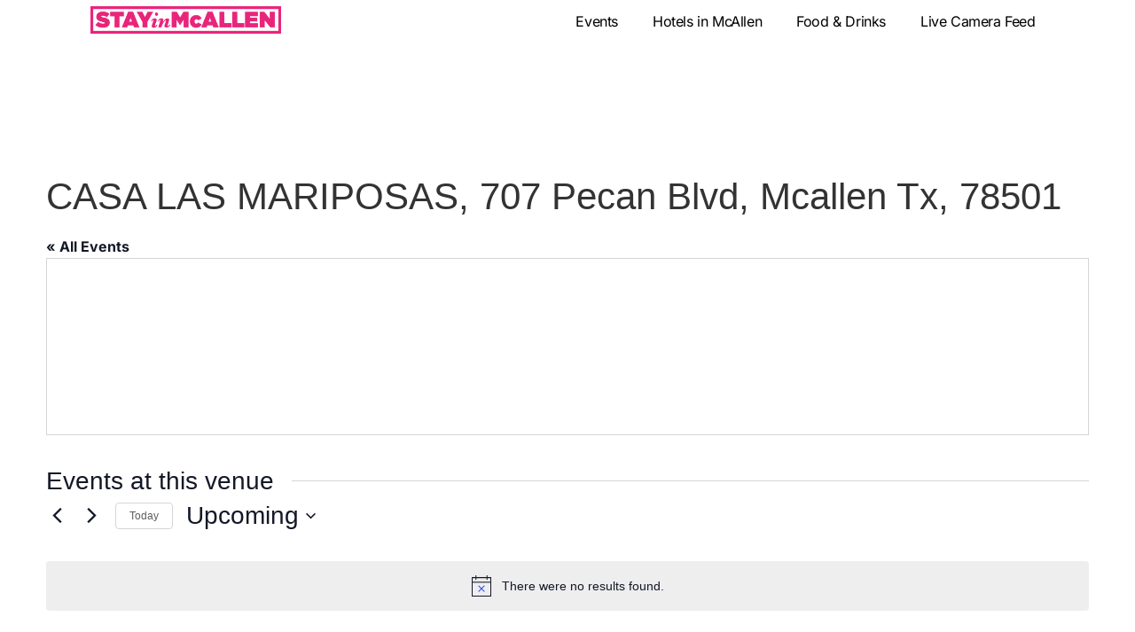

--- FILE ---
content_type: text/html; charset=UTF-8
request_url: https://stayinmcallen.com/venue/casa-las-mariposas-707-pecan-blvd-mcallen-tx-78501/
body_size: 22896
content:
<!doctype html>
<html lang="en-US">
<head>
	<meta charset="UTF-8">
	<meta name="viewport" content="width=device-width, initial-scale=1">
	<link rel="profile" href="https://gmpg.org/xfn/11">
	<link rel='stylesheet' id='tribe-events-views-v2-bootstrap-datepicker-styles-css' href='https://stayinmcallen.com/wp-content/plugins/the-events-calendar/vendor/bootstrap-datepicker/css/bootstrap-datepicker.standalone.min.css?ver=6.15.14' media='all' />
<link rel='stylesheet' id='tec-variables-skeleton-css' href='https://stayinmcallen.com/wp-content/plugins/the-events-calendar/common/build/css/variables-skeleton.css?ver=6.10.1' media='all' />
<link rel='stylesheet' id='tribe-common-skeleton-style-css' href='https://stayinmcallen.com/wp-content/plugins/the-events-calendar/common/build/css/common-skeleton.css?ver=6.10.1' media='all' />
<link rel='stylesheet' id='tribe-tooltipster-css-css' href='https://stayinmcallen.com/wp-content/plugins/the-events-calendar/common/vendor/tooltipster/tooltipster.bundle.min.css?ver=6.10.1' media='all' />
<link rel='stylesheet' id='tribe-events-views-v2-skeleton-css' href='https://stayinmcallen.com/wp-content/plugins/the-events-calendar/build/css/views-skeleton.css?ver=6.15.14' media='all' />
<link rel='stylesheet' id='tec-variables-full-css' href='https://stayinmcallen.com/wp-content/plugins/the-events-calendar/common/build/css/variables-full.css?ver=6.10.1' media='all' />
<link rel='stylesheet' id='tribe-common-full-style-css' href='https://stayinmcallen.com/wp-content/plugins/the-events-calendar/common/build/css/common-full.css?ver=6.10.1' media='all' />
<link rel='stylesheet' id='tribe-events-views-v2-full-css' href='https://stayinmcallen.com/wp-content/plugins/the-events-calendar/build/css/views-full.css?ver=6.15.14' media='all' />
<link rel='stylesheet' id='tribe-events-views-v2-print-css' href='https://stayinmcallen.com/wp-content/plugins/the-events-calendar/build/css/views-print.css?ver=6.15.14' media='print' />
<link rel='stylesheet' id='tribe-events-pro-views-v2-print-css' href='https://stayinmcallen.com/wp-content/plugins/events-calendar-pro/build/css/views-print.css?ver=7.7.12' media='print' />
<meta name='robots' content='index, follow, max-image-preview:large, max-snippet:-1, max-video-preview:-1' />

            <script data-no-defer="1" data-ezscrex="false" data-cfasync="false" data-pagespeed-no-defer data-cookieconsent="ignore">
                var ctPublicFunctions = {"_ajax_nonce":"b6ed7b60c9","_rest_nonce":"5931efe66d","_ajax_url":"\/wp-admin\/admin-ajax.php","_rest_url":"https:\/\/stayinmcallen.com\/wp-json\/","data__cookies_type":"none","data__ajax_type":"rest","data__bot_detector_enabled":"1","data__frontend_data_log_enabled":1,"cookiePrefix":"","wprocket_detected":false,"host_url":"stayinmcallen.com","text__ee_click_to_select":"Click to select the whole data","text__ee_original_email":"The complete one is","text__ee_got_it":"Got it","text__ee_blocked":"Blocked","text__ee_cannot_connect":"Cannot connect","text__ee_cannot_decode":"Can not decode email. Unknown reason","text__ee_email_decoder":"CleanTalk email decoder","text__ee_wait_for_decoding":"The magic is on the way!","text__ee_decoding_process":"Please wait a few seconds while we decode the contact data."}
            </script>
        
            <script data-no-defer="1" data-ezscrex="false" data-cfasync="false" data-pagespeed-no-defer data-cookieconsent="ignore">
                var ctPublic = {"_ajax_nonce":"b6ed7b60c9","settings__forms__check_internal":"0","settings__forms__check_external":"0","settings__forms__force_protection":"0","settings__forms__search_test":"1","settings__forms__wc_add_to_cart":"0","settings__data__bot_detector_enabled":"1","settings__sfw__anti_crawler":0,"blog_home":"https:\/\/stayinmcallen.com\/","pixel__setting":"3","pixel__enabled":false,"pixel__url":null,"data__email_check_before_post":"1","data__email_check_exist_post":"1","data__cookies_type":"none","data__key_is_ok":true,"data__visible_fields_required":true,"wl_brandname":"Anti-Spam by CleanTalk","wl_brandname_short":"CleanTalk","ct_checkjs_key":773612140,"emailEncoderPassKey":"bba1287aa5c38f8ba723f7f257e2845d","bot_detector_forms_excluded":"W10=","advancedCacheExists":false,"varnishCacheExists":false,"wc_ajax_add_to_cart":true}
            </script>
        
	<!-- This site is optimized with the Yoast SEO Premium plugin v24.6 (Yoast SEO v26.8) - https://yoast.com/product/yoast-seo-premium-wordpress/ -->
	<title>CASA LAS MARIPOSAS, 707 Pecan Blvd, Mcallen Tx, 78501 - Stayinmcallen</title>
	<link rel="canonical" href="https://wjuasjzq.elementor.cloud/venue/casa-las-mariposas-707-pecan-blvd-mcallen-tx-78501/" />
	<meta property="og:locale" content="en_US" />
	<meta property="og:type" content="article" />
	<meta property="og:title" content="CASA LAS MARIPOSAS, 707 Pecan Blvd, Mcallen Tx, 78501" />
	<meta property="og:url" content="https://wjuasjzq.elementor.cloud/venue/casa-las-mariposas-707-pecan-blvd-mcallen-tx-78501/" />
	<meta property="og:site_name" content="Stayinmcallen" />
	<meta property="article:publisher" content="https://facebook.com/sopadreisland" />
	<meta property="article:modified_time" content="2023-02-08T16:49:29+00:00" />
	<meta name="twitter:card" content="summary_large_image" />
	<meta name="twitter:site" content="@sopadreisland" />
	<script type="application/ld+json" class="yoast-schema-graph">{"@context":"https://schema.org","@graph":[{"@type":"WebPage","@id":"https://wjuasjzq.elementor.cloud/venue/casa-las-mariposas-707-pecan-blvd-mcallen-tx-78501/","url":"https://wjuasjzq.elementor.cloud/venue/casa-las-mariposas-707-pecan-blvd-mcallen-tx-78501/","name":"CASA LAS MARIPOSAS, 707 Pecan Blvd, Mcallen Tx, 78501 - Stayinmcallen","isPartOf":{"@id":"https://wjuasjzq.elementor.cloud/#website"},"datePublished":"2023-02-08T16:49:28+00:00","dateModified":"2023-02-08T16:49:29+00:00","breadcrumb":{"@id":"https://wjuasjzq.elementor.cloud/venue/casa-las-mariposas-707-pecan-blvd-mcallen-tx-78501/#breadcrumb"},"inLanguage":"en-US","potentialAction":[{"@type":"ReadAction","target":["https://wjuasjzq.elementor.cloud/venue/casa-las-mariposas-707-pecan-blvd-mcallen-tx-78501/"]}]},{"@type":"BreadcrumbList","@id":"https://wjuasjzq.elementor.cloud/venue/casa-las-mariposas-707-pecan-blvd-mcallen-tx-78501/#breadcrumb","itemListElement":[{"@type":"ListItem","position":1,"name":"Home","item":"https://stayinmcallen.com/"},{"@type":"ListItem","position":2,"name":"CASA LAS MARIPOSAS, 707 Pecan Blvd, Mcallen Tx, 78501"}]},{"@type":"WebSite","@id":"https://wjuasjzq.elementor.cloud/#website","url":"https://wjuasjzq.elementor.cloud/","name":"Stayinmcallen","description":"","publisher":{"@id":"https://wjuasjzq.elementor.cloud/#organization"},"potentialAction":[{"@type":"SearchAction","target":{"@type":"EntryPoint","urlTemplate":"https://wjuasjzq.elementor.cloud/?s={search_term_string}"},"query-input":{"@type":"PropertyValueSpecification","valueRequired":true,"valueName":"search_term_string"}}],"inLanguage":"en-US"},{"@type":"Organization","@id":"https://wjuasjzq.elementor.cloud/#organization","name":"Stayinmcallen","url":"https://wjuasjzq.elementor.cloud/","logo":{"@type":"ImageObject","inLanguage":"en-US","@id":"https://wjuasjzq.elementor.cloud/#/schema/logo/image/","url":"https://stayinmcallen.com/wp-content/uploads/2022/08/cropped-icon-espi-2018.png","contentUrl":"https://stayinmcallen.com/wp-content/uploads/2022/08/cropped-icon-espi-2018.png","width":512,"height":512,"caption":"Stayinmcallen"},"image":{"@id":"https://wjuasjzq.elementor.cloud/#/schema/logo/image/"},"sameAs":["https://facebook.com/sopadreisland","https://x.com/sopadreisland","https://instagram.com/sopadreisland"]}]}</script>
	<!-- / Yoast SEO Premium plugin. -->


<link rel='dns-prefetch' href='//fd.cleantalk.org' />
<link rel='dns-prefetch' href='//www.googletagmanager.com' />
<link rel="alternate" type="application/rss+xml" title="Stayinmcallen &raquo; Feed" href="https://stayinmcallen.com/feed/" />
<link rel="alternate" type="application/rss+xml" title="Stayinmcallen &raquo; Comments Feed" href="https://stayinmcallen.com/comments/feed/" />
<link rel="alternate" type="text/calendar" title="Stayinmcallen &raquo; iCal Feed" href="https://stayinmcallen.com/events-page-default/?ical=1" />
<link rel="alternate" title="oEmbed (JSON)" type="application/json+oembed" href="https://stayinmcallen.com/wp-json/oembed/1.0/embed?url=https%3A%2F%2Fstayinmcallen.com%2Fvenue%2Fcasa-las-mariposas-707-pecan-blvd-mcallen-tx-78501%2F" />
<link rel="alternate" title="oEmbed (XML)" type="text/xml+oembed" href="https://stayinmcallen.com/wp-json/oembed/1.0/embed?url=https%3A%2F%2Fstayinmcallen.com%2Fvenue%2Fcasa-las-mariposas-707-pecan-blvd-mcallen-tx-78501%2F&#038;format=xml" />
<link rel="stylesheet" type="text/css" href="https://use.typekit.net/mrq7pvp.css"><style id='wp-img-auto-sizes-contain-inline-css'>
img:is([sizes=auto i],[sizes^="auto," i]){contain-intrinsic-size:3000px 1500px}
/*# sourceURL=wp-img-auto-sizes-contain-inline-css */
</style>
<link rel='stylesheet' id='tribe-events-virtual-skeleton-css' href='https://stayinmcallen.com/wp-content/plugins/events-calendar-pro/build/css/events-virtual-skeleton.css?ver=7.7.12' media='all' />
<link rel='stylesheet' id='tribe-events-virtual-full-css' href='https://stayinmcallen.com/wp-content/plugins/events-calendar-pro/build/css/events-virtual-full.css?ver=7.7.12' media='all' />
<link rel='stylesheet' id='tec-events-pro-single-css' href='https://stayinmcallen.com/wp-content/plugins/events-calendar-pro/build/css/events-single.css?ver=7.7.12' media='all' />
<link rel='stylesheet' id='tribe-events-pro-mini-calendar-block-styles-css' href='https://stayinmcallen.com/wp-content/plugins/events-calendar-pro/build/css/tribe-events-pro-mini-calendar-block.css?ver=7.7.12' media='all' />
<link rel='stylesheet' id='tribe-events-v2-virtual-single-block-css' href='https://stayinmcallen.com/wp-content/plugins/events-calendar-pro/build/css/events-virtual-single-block.css?ver=7.7.12' media='all' />
<style id='wp-emoji-styles-inline-css'>

	img.wp-smiley, img.emoji {
		display: inline !important;
		border: none !important;
		box-shadow: none !important;
		height: 1em !important;
		width: 1em !important;
		margin: 0 0.07em !important;
		vertical-align: -0.1em !important;
		background: none !important;
		padding: 0 !important;
	}
/*# sourceURL=wp-emoji-styles-inline-css */
</style>
<link rel='stylesheet' id='wp-block-library-css' href='https://stayinmcallen.com/wp-includes/css/dist/block-library/style.min.css?ver=6.9' media='all' />
<style id='global-styles-inline-css'>
:root{--wp--preset--aspect-ratio--square: 1;--wp--preset--aspect-ratio--4-3: 4/3;--wp--preset--aspect-ratio--3-4: 3/4;--wp--preset--aspect-ratio--3-2: 3/2;--wp--preset--aspect-ratio--2-3: 2/3;--wp--preset--aspect-ratio--16-9: 16/9;--wp--preset--aspect-ratio--9-16: 9/16;--wp--preset--color--black: #000000;--wp--preset--color--cyan-bluish-gray: #abb8c3;--wp--preset--color--white: #ffffff;--wp--preset--color--pale-pink: #f78da7;--wp--preset--color--vivid-red: #cf2e2e;--wp--preset--color--luminous-vivid-orange: #ff6900;--wp--preset--color--luminous-vivid-amber: #fcb900;--wp--preset--color--light-green-cyan: #7bdcb5;--wp--preset--color--vivid-green-cyan: #00d084;--wp--preset--color--pale-cyan-blue: #8ed1fc;--wp--preset--color--vivid-cyan-blue: #0693e3;--wp--preset--color--vivid-purple: #9b51e0;--wp--preset--gradient--vivid-cyan-blue-to-vivid-purple: linear-gradient(135deg,rgb(6,147,227) 0%,rgb(155,81,224) 100%);--wp--preset--gradient--light-green-cyan-to-vivid-green-cyan: linear-gradient(135deg,rgb(122,220,180) 0%,rgb(0,208,130) 100%);--wp--preset--gradient--luminous-vivid-amber-to-luminous-vivid-orange: linear-gradient(135deg,rgb(252,185,0) 0%,rgb(255,105,0) 100%);--wp--preset--gradient--luminous-vivid-orange-to-vivid-red: linear-gradient(135deg,rgb(255,105,0) 0%,rgb(207,46,46) 100%);--wp--preset--gradient--very-light-gray-to-cyan-bluish-gray: linear-gradient(135deg,rgb(238,238,238) 0%,rgb(169,184,195) 100%);--wp--preset--gradient--cool-to-warm-spectrum: linear-gradient(135deg,rgb(74,234,220) 0%,rgb(151,120,209) 20%,rgb(207,42,186) 40%,rgb(238,44,130) 60%,rgb(251,105,98) 80%,rgb(254,248,76) 100%);--wp--preset--gradient--blush-light-purple: linear-gradient(135deg,rgb(255,206,236) 0%,rgb(152,150,240) 100%);--wp--preset--gradient--blush-bordeaux: linear-gradient(135deg,rgb(254,205,165) 0%,rgb(254,45,45) 50%,rgb(107,0,62) 100%);--wp--preset--gradient--luminous-dusk: linear-gradient(135deg,rgb(255,203,112) 0%,rgb(199,81,192) 50%,rgb(65,88,208) 100%);--wp--preset--gradient--pale-ocean: linear-gradient(135deg,rgb(255,245,203) 0%,rgb(182,227,212) 50%,rgb(51,167,181) 100%);--wp--preset--gradient--electric-grass: linear-gradient(135deg,rgb(202,248,128) 0%,rgb(113,206,126) 100%);--wp--preset--gradient--midnight: linear-gradient(135deg,rgb(2,3,129) 0%,rgb(40,116,252) 100%);--wp--preset--font-size--small: 13px;--wp--preset--font-size--medium: 20px;--wp--preset--font-size--large: 36px;--wp--preset--font-size--x-large: 42px;--wp--preset--spacing--20: 0.44rem;--wp--preset--spacing--30: 0.67rem;--wp--preset--spacing--40: 1rem;--wp--preset--spacing--50: 1.5rem;--wp--preset--spacing--60: 2.25rem;--wp--preset--spacing--70: 3.38rem;--wp--preset--spacing--80: 5.06rem;--wp--preset--shadow--natural: 6px 6px 9px rgba(0, 0, 0, 0.2);--wp--preset--shadow--deep: 12px 12px 50px rgba(0, 0, 0, 0.4);--wp--preset--shadow--sharp: 6px 6px 0px rgba(0, 0, 0, 0.2);--wp--preset--shadow--outlined: 6px 6px 0px -3px rgb(255, 255, 255), 6px 6px rgb(0, 0, 0);--wp--preset--shadow--crisp: 6px 6px 0px rgb(0, 0, 0);}:root { --wp--style--global--content-size: 800px;--wp--style--global--wide-size: 1200px; }:where(body) { margin: 0; }.wp-site-blocks > .alignleft { float: left; margin-right: 2em; }.wp-site-blocks > .alignright { float: right; margin-left: 2em; }.wp-site-blocks > .aligncenter { justify-content: center; margin-left: auto; margin-right: auto; }:where(.wp-site-blocks) > * { margin-block-start: 24px; margin-block-end: 0; }:where(.wp-site-blocks) > :first-child { margin-block-start: 0; }:where(.wp-site-blocks) > :last-child { margin-block-end: 0; }:root { --wp--style--block-gap: 24px; }:root :where(.is-layout-flow) > :first-child{margin-block-start: 0;}:root :where(.is-layout-flow) > :last-child{margin-block-end: 0;}:root :where(.is-layout-flow) > *{margin-block-start: 24px;margin-block-end: 0;}:root :where(.is-layout-constrained) > :first-child{margin-block-start: 0;}:root :where(.is-layout-constrained) > :last-child{margin-block-end: 0;}:root :where(.is-layout-constrained) > *{margin-block-start: 24px;margin-block-end: 0;}:root :where(.is-layout-flex){gap: 24px;}:root :where(.is-layout-grid){gap: 24px;}.is-layout-flow > .alignleft{float: left;margin-inline-start: 0;margin-inline-end: 2em;}.is-layout-flow > .alignright{float: right;margin-inline-start: 2em;margin-inline-end: 0;}.is-layout-flow > .aligncenter{margin-left: auto !important;margin-right: auto !important;}.is-layout-constrained > .alignleft{float: left;margin-inline-start: 0;margin-inline-end: 2em;}.is-layout-constrained > .alignright{float: right;margin-inline-start: 2em;margin-inline-end: 0;}.is-layout-constrained > .aligncenter{margin-left: auto !important;margin-right: auto !important;}.is-layout-constrained > :where(:not(.alignleft):not(.alignright):not(.alignfull)){max-width: var(--wp--style--global--content-size);margin-left: auto !important;margin-right: auto !important;}.is-layout-constrained > .alignwide{max-width: var(--wp--style--global--wide-size);}body .is-layout-flex{display: flex;}.is-layout-flex{flex-wrap: wrap;align-items: center;}.is-layout-flex > :is(*, div){margin: 0;}body .is-layout-grid{display: grid;}.is-layout-grid > :is(*, div){margin: 0;}body{padding-top: 0px;padding-right: 0px;padding-bottom: 0px;padding-left: 0px;}a:where(:not(.wp-element-button)){text-decoration: underline;}:root :where(.wp-element-button, .wp-block-button__link){background-color: #32373c;border-width: 0;color: #fff;font-family: inherit;font-size: inherit;font-style: inherit;font-weight: inherit;letter-spacing: inherit;line-height: inherit;padding-top: calc(0.667em + 2px);padding-right: calc(1.333em + 2px);padding-bottom: calc(0.667em + 2px);padding-left: calc(1.333em + 2px);text-decoration: none;text-transform: inherit;}.has-black-color{color: var(--wp--preset--color--black) !important;}.has-cyan-bluish-gray-color{color: var(--wp--preset--color--cyan-bluish-gray) !important;}.has-white-color{color: var(--wp--preset--color--white) !important;}.has-pale-pink-color{color: var(--wp--preset--color--pale-pink) !important;}.has-vivid-red-color{color: var(--wp--preset--color--vivid-red) !important;}.has-luminous-vivid-orange-color{color: var(--wp--preset--color--luminous-vivid-orange) !important;}.has-luminous-vivid-amber-color{color: var(--wp--preset--color--luminous-vivid-amber) !important;}.has-light-green-cyan-color{color: var(--wp--preset--color--light-green-cyan) !important;}.has-vivid-green-cyan-color{color: var(--wp--preset--color--vivid-green-cyan) !important;}.has-pale-cyan-blue-color{color: var(--wp--preset--color--pale-cyan-blue) !important;}.has-vivid-cyan-blue-color{color: var(--wp--preset--color--vivid-cyan-blue) !important;}.has-vivid-purple-color{color: var(--wp--preset--color--vivid-purple) !important;}.has-black-background-color{background-color: var(--wp--preset--color--black) !important;}.has-cyan-bluish-gray-background-color{background-color: var(--wp--preset--color--cyan-bluish-gray) !important;}.has-white-background-color{background-color: var(--wp--preset--color--white) !important;}.has-pale-pink-background-color{background-color: var(--wp--preset--color--pale-pink) !important;}.has-vivid-red-background-color{background-color: var(--wp--preset--color--vivid-red) !important;}.has-luminous-vivid-orange-background-color{background-color: var(--wp--preset--color--luminous-vivid-orange) !important;}.has-luminous-vivid-amber-background-color{background-color: var(--wp--preset--color--luminous-vivid-amber) !important;}.has-light-green-cyan-background-color{background-color: var(--wp--preset--color--light-green-cyan) !important;}.has-vivid-green-cyan-background-color{background-color: var(--wp--preset--color--vivid-green-cyan) !important;}.has-pale-cyan-blue-background-color{background-color: var(--wp--preset--color--pale-cyan-blue) !important;}.has-vivid-cyan-blue-background-color{background-color: var(--wp--preset--color--vivid-cyan-blue) !important;}.has-vivid-purple-background-color{background-color: var(--wp--preset--color--vivid-purple) !important;}.has-black-border-color{border-color: var(--wp--preset--color--black) !important;}.has-cyan-bluish-gray-border-color{border-color: var(--wp--preset--color--cyan-bluish-gray) !important;}.has-white-border-color{border-color: var(--wp--preset--color--white) !important;}.has-pale-pink-border-color{border-color: var(--wp--preset--color--pale-pink) !important;}.has-vivid-red-border-color{border-color: var(--wp--preset--color--vivid-red) !important;}.has-luminous-vivid-orange-border-color{border-color: var(--wp--preset--color--luminous-vivid-orange) !important;}.has-luminous-vivid-amber-border-color{border-color: var(--wp--preset--color--luminous-vivid-amber) !important;}.has-light-green-cyan-border-color{border-color: var(--wp--preset--color--light-green-cyan) !important;}.has-vivid-green-cyan-border-color{border-color: var(--wp--preset--color--vivid-green-cyan) !important;}.has-pale-cyan-blue-border-color{border-color: var(--wp--preset--color--pale-cyan-blue) !important;}.has-vivid-cyan-blue-border-color{border-color: var(--wp--preset--color--vivid-cyan-blue) !important;}.has-vivid-purple-border-color{border-color: var(--wp--preset--color--vivid-purple) !important;}.has-vivid-cyan-blue-to-vivid-purple-gradient-background{background: var(--wp--preset--gradient--vivid-cyan-blue-to-vivid-purple) !important;}.has-light-green-cyan-to-vivid-green-cyan-gradient-background{background: var(--wp--preset--gradient--light-green-cyan-to-vivid-green-cyan) !important;}.has-luminous-vivid-amber-to-luminous-vivid-orange-gradient-background{background: var(--wp--preset--gradient--luminous-vivid-amber-to-luminous-vivid-orange) !important;}.has-luminous-vivid-orange-to-vivid-red-gradient-background{background: var(--wp--preset--gradient--luminous-vivid-orange-to-vivid-red) !important;}.has-very-light-gray-to-cyan-bluish-gray-gradient-background{background: var(--wp--preset--gradient--very-light-gray-to-cyan-bluish-gray) !important;}.has-cool-to-warm-spectrum-gradient-background{background: var(--wp--preset--gradient--cool-to-warm-spectrum) !important;}.has-blush-light-purple-gradient-background{background: var(--wp--preset--gradient--blush-light-purple) !important;}.has-blush-bordeaux-gradient-background{background: var(--wp--preset--gradient--blush-bordeaux) !important;}.has-luminous-dusk-gradient-background{background: var(--wp--preset--gradient--luminous-dusk) !important;}.has-pale-ocean-gradient-background{background: var(--wp--preset--gradient--pale-ocean) !important;}.has-electric-grass-gradient-background{background: var(--wp--preset--gradient--electric-grass) !important;}.has-midnight-gradient-background{background: var(--wp--preset--gradient--midnight) !important;}.has-small-font-size{font-size: var(--wp--preset--font-size--small) !important;}.has-medium-font-size{font-size: var(--wp--preset--font-size--medium) !important;}.has-large-font-size{font-size: var(--wp--preset--font-size--large) !important;}.has-x-large-font-size{font-size: var(--wp--preset--font-size--x-large) !important;}
:root :where(.wp-block-pullquote){font-size: 1.5em;line-height: 1.6;}
/*# sourceURL=global-styles-inline-css */
</style>
<link rel='stylesheet' id='cleantalk-public-css-css' href='https://stayinmcallen.com/wp-content/plugins/cleantalk-spam-protect/css/cleantalk-public.min.css?ver=6.69.2_1765288091' media='all' />
<link rel='stylesheet' id='cleantalk-email-decoder-css-css' href='https://stayinmcallen.com/wp-content/plugins/cleantalk-spam-protect/css/cleantalk-email-decoder.min.css?ver=6.69.2_1765288091' media='all' />
<link rel='stylesheet' id='tribe-events-v2-single-skeleton-css' href='https://stayinmcallen.com/wp-content/plugins/the-events-calendar/build/css/tribe-events-single-skeleton.css?ver=6.15.14' media='all' />
<link rel='stylesheet' id='tribe-events-v2-single-skeleton-full-css' href='https://stayinmcallen.com/wp-content/plugins/the-events-calendar/build/css/tribe-events-single-full.css?ver=6.15.14' media='all' />
<link rel='stylesheet' id='tec-events-elementor-widgets-base-styles-css' href='https://stayinmcallen.com/wp-content/plugins/the-events-calendar/build/css/integrations/plugins/elementor/widgets/widget-base.css?ver=6.15.14' media='all' />
<link rel='stylesheet' id='hello-elementor-css' href='https://stayinmcallen.com/wp-content/themes/hello-elementor/assets/css/reset.css?ver=3.4.5' media='all' />
<link rel='stylesheet' id='hello-elementor-theme-style-css' href='https://stayinmcallen.com/wp-content/themes/hello-elementor/assets/css/theme.css?ver=3.4.5' media='all' />
<link rel='stylesheet' id='hello-elementor-header-footer-css' href='https://stayinmcallen.com/wp-content/themes/hello-elementor/assets/css/header-footer.css?ver=3.4.5' media='all' />
<link rel='stylesheet' id='elementor-frontend-css' href='https://stayinmcallen.com/wp-content/plugins/elementor/assets/css/frontend.min.css?ver=3.34.1' media='all' />
<link rel='stylesheet' id='elementor-post-1059-css' href='https://stayinmcallen.com/wp-content/uploads/elementor/css/post-1059.css?ver=1768923201' media='all' />
<link rel='stylesheet' id='widget-image-css' href='https://stayinmcallen.com/wp-content/plugins/elementor/assets/css/widget-image.min.css?ver=3.34.1' media='all' />
<link rel='stylesheet' id='widget-nav-menu-css' href='https://stayinmcallen.com/wp-content/plugins/elementor-pro/assets/css/widget-nav-menu.min.css?ver=3.34.0' media='all' />
<link rel='stylesheet' id='e-sticky-css' href='https://stayinmcallen.com/wp-content/plugins/elementor-pro/assets/css/modules/sticky.min.css?ver=3.34.0' media='all' />
<link rel='stylesheet' id='e-shapes-css' href='https://stayinmcallen.com/wp-content/plugins/elementor/assets/css/conditionals/shapes.min.css?ver=3.34.1' media='all' />
<link rel='stylesheet' id='elementor-post-1071-css' href='https://stayinmcallen.com/wp-content/uploads/elementor/css/post-1071.css?ver=1768923201' media='all' />
<link rel='stylesheet' id='elementor-post-1068-css' href='https://stayinmcallen.com/wp-content/uploads/elementor/css/post-1068.css?ver=1768923202' media='all' />
<link rel='stylesheet' id='elementor-gf-local-inter-css' href='https://stayinmcallen.com/wp-content/uploads/elementor/google-fonts/css/inter.css?ver=1737476517' media='all' />
<link rel='stylesheet' id='elementor-gf-local-poppins-css' href='https://stayinmcallen.com/wp-content/uploads/elementor/google-fonts/css/poppins.css?ver=1737476518' media='all' />
<script src="https://stayinmcallen.com/wp-includes/js/jquery/jquery.min.js?ver=3.7.1" id="jquery-core-js"></script>
<script src="https://stayinmcallen.com/wp-includes/js/jquery/jquery-migrate.min.js?ver=3.4.1" id="jquery-migrate-js"></script>
<script src="https://stayinmcallen.com/wp-content/plugins/the-events-calendar/common/build/js/tribe-common.js?ver=9c44e11f3503a33e9540" id="tribe-common-js"></script>
<script src="https://stayinmcallen.com/wp-content/plugins/the-events-calendar/build/js/views/breakpoints.js?ver=4208de2df2852e0b91ec" id="tribe-events-views-v2-breakpoints-js"></script>
<script src="https://stayinmcallen.com/wp-content/plugins/cleantalk-spam-protect/js/apbct-public-bundle.min.js?ver=6.69.2_1765288091" id="apbct-public-bundle.min-js-js"></script>
<script src="https://fd.cleantalk.org/ct-bot-detector-wrapper.js?ver=6.69.2" id="ct_bot_detector-js" defer data-wp-strategy="defer"></script>

<!-- Google tag (gtag.js) snippet added by Site Kit -->
<!-- Google Analytics snippet added by Site Kit -->
<script src="https://www.googletagmanager.com/gtag/js?id=GT-PLFN87F" id="google_gtagjs-js" async></script>
<script id="google_gtagjs-js-after">
window.dataLayer = window.dataLayer || [];function gtag(){dataLayer.push(arguments);}
gtag("set","linker",{"domains":["stayinmcallen.com"]});
gtag("js", new Date());
gtag("set", "developer_id.dZTNiMT", true);
gtag("config", "GT-PLFN87F");
//# sourceURL=google_gtagjs-js-after
</script>
<link rel="https://api.w.org/" href="https://stayinmcallen.com/wp-json/" /><link rel="alternate" title="JSON" type="application/json" href="https://stayinmcallen.com/wp-json/wp/v2/tribe_venue/1235" /><link rel="EditURI" type="application/rsd+xml" title="RSD" href="https://stayinmcallen.com/xmlrpc.php?rsd" />
<meta name="generator" content="WordPress 6.9" />
<link rel='shortlink' href='https://stayinmcallen.com/?p=1235' />
<meta name="generator" content="Site Kit by Google 1.170.0" /><meta name="tec-api-version" content="v1"><meta name="tec-api-origin" content="https://stayinmcallen.com"><link rel="alternate" href="https://stayinmcallen.com/wp-json/tribe/events/v1/events/?venue=1235" /><meta name="generator" content="Elementor 3.34.1; features: e_font_icon_svg, additional_custom_breakpoints; settings: css_print_method-external, google_font-enabled, font_display-swap">
       <link rel="stylesheet" href="https://cdn.bootcss.com/bootstrap-daterangepicker/3.0.3/daterangepicker.min.css">

    <script src="https://cdn.bootcss.com/jquery/3.3.1/jquery.min.js"></script>
    <script src="https://cdn.bootcss.com/bootstrap-daterangepicker/3.0.3/moment.min.js"></script>
    <script src="https://cdn.bootcss.com/bootstrap-daterangepicker/3.0.3/daterangepicker.min.js"></script>
<script>
$(function () {
  $("#checkDateRange").daterangepicker({}, function (start, end, label) {
    let startDate = start.format("MM/DD/YYYY").toString();
    let endDate = end.format("MM/DD/YYYY").toString();

    document
      .getElementById("checkDateRange")
      .setAttribute("check-in-date", startDate);
    document
      .getElementById("checkDateRange")
      .setAttribute("check-out-date", endDate);
  });
});
</script>
<script>
	function redirectToHotelFunc() {
  // Redirection Hotel URL
  const baseUrl_hilton = "https://www.hilton.com/en/book/reservation/rooms/";
  const baseUrl_sandRose = "https://www.sandroseresort.com/reservations";
  const baseUrl_laCopa = "https://bookings.travelclick.com/";
  const baseUrl_marriott =
    "https://www.marriott.com/reservation/availabilitySearch.mi";

  // Get form data
  var form = document.getElementById("bookingForm");

  // Get the selected option element from the Hotel select dropdown
  var hotelNameSelectElement = form.elements["hotelName"];
  var selectedHotelOption =
    hotelNameSelectElement.options[hotelNameSelectElement.selectedIndex];

  // Get the value of the attributes
  const hotelId = selectedHotelOption.getAttribute("hotel-id");
  const hotelShortName = selectedHotelOption.getAttribute("hotel-short-name");

  const hotelName = hotelNameSelectElement.value;
  const checkInDate =
    form.elements["checkDateRange"].getAttribute("check-in-date");
  const checkOutDate =
    form.elements["checkDateRange"].getAttribute("check-out-date");
  const adultsCount = form.elements["adultsCount"].value;

  // Validate form data
  if (hotelName && checkInDate && checkOutDate && adultsCount) {
    // Construct URL with query parameters
    var url = null;

    switch (hotelShortName) {
      case "Hilton":
        url = `${baseUrl_hilton}?ctyhocn=${encodeURIComponent(
          hotelId
        )}&arrivalDate=${encodeURIComponent(
          moment(new Date(checkInDate)).format("YYYY-MM-DD")
        )}&departureDate=${encodeURIComponent(
          moment(new Date(checkOutDate)).format("YYYY-MM-DD")
        )}&room1NumAdults=${encodeURIComponent(
          adultsCount
        )}&inputModule=HOTEL_SEARCH&ohwDeepLinking=true`;
        break;

      case "Sand Rose":
        url = `${baseUrl_sandRose}?room_check_in=${encodeURIComponent(
          moment(new Date(checkInDate)).format("YYYY-MM-DD")
        )}&room_check_out=${encodeURIComponent(
          moment(new Date(checkOutDate)).format("YYYY-MM-DD")
        )}&rooms=1&room1=${encodeURIComponent(adultsCount)}`;
        break;

      case "La Copa":
        url = `${baseUrl_laCopa}${hotelId}?adults=${encodeURIComponent(
          adultsCount
        )}&datein=${moment(new Date(checkInDate)).format(
          "MM/DD/YYYY"
        )}&dateout=${moment(new Date(checkOutDate)).format(
          "MM/DD/YYYY"
        )}&languageid=1&rooms=1#/accommodation/room`;
        break;

      case "Marriott":
        url = `${baseUrl_marriott}?destinationAddress.country=&lengthOfStay=1&fromDate=${encodeURIComponent(
          moment(new Date(checkInDate)).format("MM/DD/YYYY")
        )}&toDate=${encodeURIComponent(
          moment(new Date(checkOutDate)).format("MM/DD/YYYY")
        )}&numberOfRooms=1&numberOfAdults=${encodeURIComponent(
          adultsCount
        )}&propertyCode=${encodeURIComponent(hotelId)}`;
        break;

      default:
        // Default case if hotelShortName does not match any specific case
        console.log("Invalid hotelShortName");
        break;
    }

    // Redirect to the generated URL
    window.location.href = url;
  } else {
    // Display error message or handle invalid form data
    alert("Please fill out all required fields.");
  }
}
</script>
			<style>
				.e-con.e-parent:nth-of-type(n+4):not(.e-lazyloaded):not(.e-no-lazyload),
				.e-con.e-parent:nth-of-type(n+4):not(.e-lazyloaded):not(.e-no-lazyload) * {
					background-image: none !important;
				}
				@media screen and (max-height: 1024px) {
					.e-con.e-parent:nth-of-type(n+3):not(.e-lazyloaded):not(.e-no-lazyload),
					.e-con.e-parent:nth-of-type(n+3):not(.e-lazyloaded):not(.e-no-lazyload) * {
						background-image: none !important;
					}
				}
				@media screen and (max-height: 640px) {
					.e-con.e-parent:nth-of-type(n+2):not(.e-lazyloaded):not(.e-no-lazyload),
					.e-con.e-parent:nth-of-type(n+2):not(.e-lazyloaded):not(.e-no-lazyload) * {
						background-image: none !important;
					}
				}
			</style>
			<link rel="icon" href="https://stayinmcallen.com/wp-content/uploads/2022/12/cropped-fav-32x32.png" sizes="32x32" />
<link rel="icon" href="https://stayinmcallen.com/wp-content/uploads/2022/12/cropped-fav-192x192.png" sizes="192x192" />
<link rel="apple-touch-icon" href="https://stayinmcallen.com/wp-content/uploads/2022/12/cropped-fav-180x180.png" />
<meta name="msapplication-TileImage" content="https://stayinmcallen.com/wp-content/uploads/2022/12/cropped-fav-270x270.png" />
<meta name="traceparent" content="00-9c441f770c776c750000001769473631-9c441f770c776c75-01"></head>
<body class="wp-singular tribe_venue-template-default single single-tribe_venue postid-1235 wp-custom-logo wp-embed-responsive wp-theme-hello-elementor eio-default tribe-no-js hello-elementor-default elementor-default elementor-kit-1059">


<a class="skip-link screen-reader-text" href="#content">Skip to content</a>

		<header data-elementor-type="header" data-elementor-id="1071" class="elementor elementor-1071 elementor-location-header" data-elementor-post-type="elementor_library">
			<div class="elementor-element elementor-element-06b41fc e-con-full e-flex e-con e-parent" data-id="06b41fc" data-element_type="container" data-settings="{&quot;background_background&quot;:&quot;classic&quot;,&quot;sticky&quot;:&quot;top&quot;,&quot;sticky_on&quot;:[],&quot;sticky_offset&quot;:0,&quot;sticky_effects_offset&quot;:0,&quot;sticky_anchor_link_offset&quot;:0}">
		<div class="elementor-element elementor-element-e6b3c1c e-con-full e-flex e-con e-child" data-id="e6b3c1c" data-element_type="container">
				<div class="elementor-element elementor-element-0a0749d elementor-widget-tablet__width-initial elementor-widget-mobile__width-initial elementor-widget elementor-widget-theme-site-logo elementor-widget-image" data-id="0a0749d" data-element_type="widget" data-widget_type="theme-site-logo.default">
				<div class="elementor-widget-container">
											<a href="https://stayinmcallen.com">
			<img width="3000" height="420" src="https://stayinmcallen.com/wp-content/uploads/2023/01/stayinmcallen-type.png" class="attachment-full size-full wp-image-697" alt="" srcset="https://stayinmcallen.com/wp-content/uploads/2023/01/stayinmcallen-type.png 3000w, https://stayinmcallen.com/wp-content/uploads/2023/01/stayinmcallen-type-300x42.png 300w, https://stayinmcallen.com/wp-content/uploads/2023/01/stayinmcallen-type-1024x143.png 1024w, https://stayinmcallen.com/wp-content/uploads/2023/01/stayinmcallen-type-768x108.png 768w, https://stayinmcallen.com/wp-content/uploads/2023/01/stayinmcallen-type-1536x215.png 1536w, https://stayinmcallen.com/wp-content/uploads/2023/01/stayinmcallen-type-2048x287.png 2048w, https://stayinmcallen.com/wp-content/uploads/2023/01/stayinmcallen-type-350x49.png 350w" sizes="(max-width: 3000px) 100vw, 3000px" />				</a>
											</div>
				</div>
				</div>
		<div class="elementor-element elementor-element-2ba8d78 e-con-full e-flex e-con e-child" data-id="2ba8d78" data-element_type="container">
				<div class="elementor-element elementor-element-ed873b9 elementor-nav-menu--dropdown-mobile elementor-nav-menu--stretch elementor-nav-menu__align-end elementor-widget__width-initial elementor-widget-tablet__width-inherit elementor-widget-mobile__width-initial elementor-nav-menu__text-align-aside elementor-nav-menu--toggle elementor-nav-menu--burger elementor-widget elementor-widget-nav-menu" data-id="ed873b9" data-element_type="widget" data-settings="{&quot;full_width&quot;:&quot;stretch&quot;,&quot;layout&quot;:&quot;horizontal&quot;,&quot;submenu_icon&quot;:{&quot;value&quot;:&quot;&lt;svg aria-hidden=\&quot;true\&quot; class=\&quot;e-font-icon-svg e-fas-caret-down\&quot; viewBox=\&quot;0 0 320 512\&quot; xmlns=\&quot;http:\/\/www.w3.org\/2000\/svg\&quot;&gt;&lt;path d=\&quot;M31.3 192h257.3c17.8 0 26.7 21.5 14.1 34.1L174.1 354.8c-7.8 7.8-20.5 7.8-28.3 0L17.2 226.1C4.6 213.5 13.5 192 31.3 192z\&quot;&gt;&lt;\/path&gt;&lt;\/svg&gt;&quot;,&quot;library&quot;:&quot;fa-solid&quot;},&quot;toggle&quot;:&quot;burger&quot;}" data-widget_type="nav-menu.default">
				<div class="elementor-widget-container">
								<nav aria-label="Menu" class="elementor-nav-menu--main elementor-nav-menu__container elementor-nav-menu--layout-horizontal e--pointer-none">
				<ul id="menu-1-ed873b9" class="elementor-nav-menu"><li class="menu-item menu-item-type-post_type menu-item-object-page menu-item-1266"><a href="https://stayinmcallen.com/mcallen-events/" class="elementor-item">Events</a></li>
<li class="menu-item menu-item-type-post_type menu-item-object-page menu-item-has-children menu-item-342"><a href="https://stayinmcallen.com/mcallen-hotels/" class="elementor-item">Hotels in McAllen</a>
<ul class="sub-menu elementor-nav-menu--dropdown">
	<li class="menu-item menu-item-type-post_type menu-item-object-page menu-item-7355"><a href="https://stayinmcallen.com/aloft-mcallen-marriott-hotel/" class="elementor-sub-item">Aloft Hotel by Marriott McAllen</a></li>
	<li class="menu-item menu-item-type-post_type menu-item-object-page menu-item-1133"><a href="https://stayinmcallen.com/homewood-suites-by-hilton-mcallen/" class="elementor-sub-item">Homewood Suites by Hilton</a></li>
	<li class="menu-item menu-item-type-post_type menu-item-object-page menu-item-1134"><a href="https://stayinmcallen.com/home2-suites-hilton-mcallen-hotel/" class="elementor-sub-item">Home2 Suites by Hilton</a></li>
	<li class="menu-item menu-item-type-post_type menu-item-object-page menu-item-344"><a href="https://stayinmcallen.com/embassy-suites-hilton-mcallen-convention-center/" class="elementor-sub-item">Embassy Suites by Hilton</a></li>
</ul>
</li>
<li class="menu-item menu-item-type-post_type menu-item-object-page menu-item-411"><a href="https://stayinmcallen.com/mcallen-restaurants-bars/" class="elementor-item">Food &#038; Drinks</a></li>
<li class="menu-item menu-item-type-post_type menu-item-object-page menu-item-92"><a href="https://stayinmcallen.com/mcallen-live-webcam-feed/" class="elementor-item">Live Camera Feed</a></li>
</ul>			</nav>
					<div class="elementor-menu-toggle" role="button" tabindex="0" aria-label="Menu Toggle" aria-expanded="false">
			<svg aria-hidden="true" role="presentation" class="elementor-menu-toggle__icon--open e-font-icon-svg e-eicon-menu-bar" viewBox="0 0 1000 1000" xmlns="http://www.w3.org/2000/svg"><path d="M104 333H896C929 333 958 304 958 271S929 208 896 208H104C71 208 42 237 42 271S71 333 104 333ZM104 583H896C929 583 958 554 958 521S929 458 896 458H104C71 458 42 487 42 521S71 583 104 583ZM104 833H896C929 833 958 804 958 771S929 708 896 708H104C71 708 42 737 42 771S71 833 104 833Z"></path></svg><svg aria-hidden="true" role="presentation" class="elementor-menu-toggle__icon--close e-font-icon-svg e-eicon-close" viewBox="0 0 1000 1000" xmlns="http://www.w3.org/2000/svg"><path d="M742 167L500 408 258 167C246 154 233 150 217 150 196 150 179 158 167 167 154 179 150 196 150 212 150 229 154 242 171 254L408 500 167 742C138 771 138 800 167 829 196 858 225 858 254 829L496 587 738 829C750 842 767 846 783 846 800 846 817 842 829 829 842 817 846 804 846 783 846 767 842 750 829 737L588 500 833 258C863 229 863 200 833 171 804 137 775 137 742 167Z"></path></svg>		</div>
					<nav class="elementor-nav-menu--dropdown elementor-nav-menu__container" aria-hidden="true">
				<ul id="menu-2-ed873b9" class="elementor-nav-menu"><li class="menu-item menu-item-type-post_type menu-item-object-page menu-item-1266"><a href="https://stayinmcallen.com/mcallen-events/" class="elementor-item" tabindex="-1">Events</a></li>
<li class="menu-item menu-item-type-post_type menu-item-object-page menu-item-has-children menu-item-342"><a href="https://stayinmcallen.com/mcallen-hotels/" class="elementor-item" tabindex="-1">Hotels in McAllen</a>
<ul class="sub-menu elementor-nav-menu--dropdown">
	<li class="menu-item menu-item-type-post_type menu-item-object-page menu-item-7355"><a href="https://stayinmcallen.com/aloft-mcallen-marriott-hotel/" class="elementor-sub-item" tabindex="-1">Aloft Hotel by Marriott McAllen</a></li>
	<li class="menu-item menu-item-type-post_type menu-item-object-page menu-item-1133"><a href="https://stayinmcallen.com/homewood-suites-by-hilton-mcallen/" class="elementor-sub-item" tabindex="-1">Homewood Suites by Hilton</a></li>
	<li class="menu-item menu-item-type-post_type menu-item-object-page menu-item-1134"><a href="https://stayinmcallen.com/home2-suites-hilton-mcallen-hotel/" class="elementor-sub-item" tabindex="-1">Home2 Suites by Hilton</a></li>
	<li class="menu-item menu-item-type-post_type menu-item-object-page menu-item-344"><a href="https://stayinmcallen.com/embassy-suites-hilton-mcallen-convention-center/" class="elementor-sub-item" tabindex="-1">Embassy Suites by Hilton</a></li>
</ul>
</li>
<li class="menu-item menu-item-type-post_type menu-item-object-page menu-item-411"><a href="https://stayinmcallen.com/mcallen-restaurants-bars/" class="elementor-item" tabindex="-1">Food &#038; Drinks</a></li>
<li class="menu-item menu-item-type-post_type menu-item-object-page menu-item-92"><a href="https://stayinmcallen.com/mcallen-live-webcam-feed/" class="elementor-item" tabindex="-1">Live Camera Feed</a></li>
</ul>			</nav>
						</div>
				</div>
				</div>
				</div>
				</header>
		<div
	 class="tribe-common tribe-events tribe-events-view tribe-events-view--venue tribe-events-view--list tribe-events-pro" 	data-js="tribe-events-view"
	data-view-rest-url="https://stayinmcallen.com/wp-json/tribe/views/v2/html"
	data-view-rest-method="GET"
	data-view-manage-url="1"
				data-view-breakpoint-pointer="55fd3dbb-a5a7-4d59-8f25-5937c363fd72"
	 role="main">
	<section class="tribe-common-l-container tribe-events-l-container">
		<div
	class="tribe-events-view-loader tribe-common-a11y-hidden"
	role="alert"
	aria-live="polite"
>
	<span class="tribe-events-view-loader__text tribe-common-a11y-visual-hide">
		0 events found.	</span>
	<div class="tribe-events-view-loader__dots tribe-common-c-loader">
		<svg
	 class="tribe-common-c-svgicon tribe-common-c-svgicon--dot tribe-common-c-loader__dot tribe-common-c-loader__dot--first" 	aria-hidden="true"
	viewBox="0 0 15 15"
	xmlns="http://www.w3.org/2000/svg"
>
	<circle cx="7.5" cy="7.5" r="7.5"/>
</svg>
		<svg
	 class="tribe-common-c-svgicon tribe-common-c-svgicon--dot tribe-common-c-loader__dot tribe-common-c-loader__dot--second" 	aria-hidden="true"
	viewBox="0 0 15 15"
	xmlns="http://www.w3.org/2000/svg"
>
	<circle cx="7.5" cy="7.5" r="7.5"/>
</svg>
		<svg
	 class="tribe-common-c-svgicon tribe-common-c-svgicon--dot tribe-common-c-loader__dot tribe-common-c-loader__dot--third" 	aria-hidden="true"
	viewBox="0 0 15 15"
	xmlns="http://www.w3.org/2000/svg"
>
	<circle cx="7.5" cy="7.5" r="7.5"/>
</svg>
	</div>
</div>

		
		<script data-js="tribe-events-view-data" type="application/json">
	{"slug":"venue","prev_url":"","next_url":"","view_class":"Tribe\\Events\\Pro\\Views\\V2\\Views\\Venue_View","view_slug":"venue","view_label":"Venue","lookup_folders":{"events-virtual":{"id":"events-virtual","namespace":"events-virtual","priority":10,"path":"\/plugins\/events-calendar-pro\/src\/views"},"plugin":{"id":"plugin","priority":20,"path":"\/plugins\/the-events-calendar\/src\/views\/v2"},"events-pro":{"id":"events-pro","namespace":"events-pro","priority":25,"path":"\/plugins\/events-calendar-pro\/src\/views\/v2"},"common":{"id":"common","priority":100,"path":"\/plugins\/the-events-calendar\/common\/src\/views\/v2"}},"title":"CASA LAS MARIPOSAS, 707 Pecan Blvd, Mcallen Tx, 78501 - Stayinmcallen","events":[],"url":"https:\/\/stayinmcallen.com\/venue\/casa-las-mariposas-707-pecan-blvd-mcallen-tx-78501\/","url_event_date":false,"bar":{"keyword":"","date":""},"today":"2026-01-26 00:00:00","now":"2026-01-26 18:27:12","home_url":"https:\/\/stayinmcallen.com","rest_url":"https:\/\/stayinmcallen.com\/wp-json\/tribe\/views\/v2\/html","rest_method":"GET","rest_nonce":"","should_manage_url":true,"today_url":"https:\/\/stayinmcallen.com\/venue\/casa-las-mariposas-707-pecan-blvd-mcallen-tx-78501\/","today_title":"Click to select today's date","today_label":"Today","prev_label":"","next_label":"","date_formats":{"compact":"n\/j\/Y","month_and_year_compact":"n\/Y","month_and_year":"F Y","time_range_separator":" - ","date_time_separator":" @ "},"messages":{"notice":["There were no results found."]},"start_of_week":"1","header_title":"CASA LAS MARIPOSAS, 707 Pecan Blvd, Mcallen Tx, 78501","header_title_element":"h1","content_title":"Events at this venue","breadcrumbs":[],"backlink":{"url":"https:\/\/stayinmcallen.com\/events-page-default\/","label":"All Events"},"before_events":"","after_events":"\n<!--\nThis calendar is powered by The Events Calendar.\nhttp:\/\/evnt.is\/18wn\n-->\n","display_events_bar":false,"disable_event_search":false,"live_refresh":true,"ical":{"display_link":true,"link":{"url":"https:\/\/stayinmcallen.com\/venue\/casa-las-mariposas-707-pecan-blvd-mcallen-tx-78501\/?ical=1","text":"Export Events","title":"Use this to share calendar data with Google Calendar, Apple iCal and other compatible apps"}},"container_classes":["tribe-common","tribe-events","tribe-events-view","tribe-events-view--venue","tribe-events-view--list","tribe-events-pro"],"container_data":[],"is_past":false,"breakpoints":{"xsmall":500,"medium":768,"full":960},"breakpoint_pointer":"55fd3dbb-a5a7-4d59-8f25-5937c363fd72","is_initial_load":true,"public_views":{"list":{"view_class":"Tribe\\Events\\Views\\V2\\Views\\List_View","view_url":"https:\/\/stayinmcallen.com\/?eventDisplay=list&tribe_venue=casa-las-mariposas-707-pecan-blvd-mcallen-tx-78501&post_type=tribe_events","view_label":"List","aria_label":"Display Events in List View"},"month":{"view_class":"Tribe\\Events\\Views\\V2\\Views\\Month_View","view_url":"https:\/\/stayinmcallen.com\/?eventDisplay=month&tribe_venue=casa-las-mariposas-707-pecan-blvd-mcallen-tx-78501&post_type=tribe_events","view_label":"Month","aria_label":"Display Events in Month View"},"day":{"view_class":"Tribe\\Events\\Views\\V2\\Views\\Day_View","view_url":"https:\/\/stayinmcallen.com\/?eventDisplay=day&tribe_venue=casa-las-mariposas-707-pecan-blvd-mcallen-tx-78501&post_type=tribe_events","view_label":"Day","aria_label":"Display Events in Day View"},"photo":{"view_class":"Tribe\\Events\\Pro\\Views\\V2\\Views\\Photo_View","view_url":"https:\/\/stayinmcallen.com\/?eventDisplay=photo&tribe_venue=casa-las-mariposas-707-pecan-blvd-mcallen-tx-78501&post_type=tribe_events","view_label":"Photo","aria_label":"Display Events in Photo View"},"week":{"view_class":"Tribe\\Events\\Pro\\Views\\V2\\Views\\Week_View","view_url":"https:\/\/stayinmcallen.com\/?eventDisplay=week&tribe_venue=casa-las-mariposas-707-pecan-blvd-mcallen-tx-78501&post_type=tribe_events","view_label":"Week","aria_label":"Display Events in Week View"},"summary":{"view_class":"Tribe\\Events\\Pro\\Views\\V2\\Views\\Summary_View","view_url":"https:\/\/stayinmcallen.com\/?eventDisplay=summary&tribe_venue=casa-las-mariposas-707-pecan-blvd-mcallen-tx-78501&post_type=tribe_events","view_label":"Summary","aria_label":"Display Events in Summary View"}},"show_latest_past":true,"past":false,"show_now":true,"now_label":"Upcoming","now_label_mobile":"Upcoming","show_end":false,"selected_start_datetime":"2026-01-26","selected_start_date_mobile":"1\/26\/2026","selected_start_date_label":"January 26","selected_end_datetime":"2026-01-26","selected_end_date_mobile":"1\/26\/2026","selected_end_date_label":"Now","datepicker_date":"1\/26\/2026","map_provider":{"ID":"google_maps","api_key":"AIzaSyDNsicAsP6-VuGtAb1O9riI3oc_NOb7IOU","is_premium":false,"javascript_url":"https:\/\/maps.googleapis.com\/maps\/api\/js","iframe_url":"https:\/\/www.google.com\/maps\/embed\/v1\/place","map_pin_url":"https:\/\/stayinmcallen.com\/wp-content\/plugins\/events-calendar-pro\/src\/resources\/images\/map-pin.svg","zoom":10,"callback":"Function.prototype"},"enable_maps":true,"show_map":true,"subscribe_links":{"gcal":{"label":"Google Calendar","single_label":"Add to Google Calendar","visible":true,"block_slug":"hasGoogleCalendar"},"ical":{"label":"iCalendar","single_label":"Add to iCalendar","visible":true,"block_slug":"hasiCal"},"outlook-365":{"label":"Outlook 365","single_label":"Outlook 365","visible":true,"block_slug":"hasOutlook365"},"outlook-live":{"label":"Outlook Live","single_label":"Outlook Live","visible":true,"block_slug":"hasOutlookLive"},"ics":{"label":"Export .ics file","single_label":"Export .ics file","visible":true,"block_slug":null},"outlook-ics":{"label":"Export Outlook .ics file","single_label":"Export Outlook .ics file","visible":true,"block_slug":null}},"display_recurring_toggle":false,"_context":{"slug":"venue"},"text":"Loading...","classes":["tribe-common-c-loader__dot","tribe-common-c-loader__dot--third"]}</script>

		
		
<header  class="tribe-events-header tribe-events-header--has-event-search" >
	<div  class="tribe-events-header__messages tribe-events-c-messages tribe-common-b2 tribe-common-c-loader__dot tribe-common-c-loader__dot--third"  >
			<div class="tribe-events-c-messages__message tribe-events-c-messages__message--notice" tabindex="0" role="alert" aria-live="assertive">
			<svg
	 class="tribe-common-c-svgicon tribe-common-c-svgicon--messages-not-found tribe-events-c-messages__message-icon-svg" 	aria-hidden="true"
	viewBox="0 0 21 23"
	xmlns="http://www.w3.org/2000/svg"
>
	<g fill-rule="evenodd">
		<path d="M.5 2.5h20v20H.5z"/>
		<path stroke-linecap="round" d="M7.583 11.583l5.834 5.834m0-5.834l-5.834 5.834" class="tribe-common-c-svgicon__svg-stroke"/>
		<path stroke-linecap="round" d="M4.5.5v4m12-4v4"/>
		<path stroke-linecap="square" d="M.5 7.5h20"/>
	</g>
</svg>
<span class="tribe-common-a11y-visual-hide">
	Notice</span>
							<div
					 data-key="0" >
					There were no results found.				</div>
					</div>
	</div>

	<div  class="tribe-events-header__messages tribe-events-c-messages tribe-common-b2 tribe-events-header__messages--mobile"  >
			<div class="tribe-events-c-messages__message tribe-events-c-messages__message--notice" tabindex="0" role="alert" aria-live="assertive">
			<svg
	 class="tribe-common-c-svgicon tribe-common-c-svgicon--messages-not-found tribe-events-c-messages__message-icon-svg" 	aria-hidden="true"
	viewBox="0 0 21 23"
	xmlns="http://www.w3.org/2000/svg"
>
	<g fill-rule="evenodd">
		<path d="M.5 2.5h20v20H.5z"/>
		<path stroke-linecap="round" d="M7.583 11.583l5.834 5.834m0-5.834l-5.834 5.834" class="tribe-common-c-svgicon__svg-stroke"/>
		<path stroke-linecap="round" d="M4.5.5v4m12-4v4"/>
		<path stroke-linecap="square" d="M.5 7.5h20"/>
	</g>
</svg>
<span class="tribe-common-a11y-visual-hide">
	Notice</span>
							<div
					 data-key="0" >
					There were no results found.				</div>
					</div>
	</div>

	
<div class="tribe-events-header__title">
	<h1 class="tribe-events-header__title-text">
		CASA LAS MARIPOSAS, 707 Pecan Blvd, Mcallen Tx, 78501	</h1>
</div>

	<nav class="tribe-events-back" aria-label="Back link">
	<a href="https://stayinmcallen.com/events-page-default/" class="tribe-events-c-back-link tribe-common-anchor">
		&laquo; All Events	</a>
</nav>

	
	<div  class="tribe-events-pro-venue__meta tribe-events-pro-venue__meta--has-map" >
	<div class="tec-events-c-view-box-border">

		<div
			 class="tribe-events-pro-venue__meta-row" 		>

			<div
				 class="tribe-events-pro-venue__meta-data" 			>

			
			</div>

							<div class="tribe-events-pro-venue__meta-map tribe-common-g-col">
					<iframe
	title="Google maps iframe displaying the address to CASA LAS MARIPOSAS, 707 Pecan Blvd, Mcallen Tx, 78501"
	aria-label="Venue location map"
	class="tribe-events-pro-venue__meta-data-google-maps-default"
	src="https://www.google.com/maps/embed/v1/place?key=AIzaSyDNsicAsP6-VuGtAb1O9riI3oc_NOb7IOU&#038;q=%2A&#038;zoom=10"
>
</iframe>
				</div>
			
		</div>

	</div>
</div>
<div class="tribe-events-header__content-title">
	<h1 class="tribe-events-header__content-title-text tribe-common-h7 tribe-common-h3--min-medium tribe-common-h--alt">Events at this venue</h1></div>

	<div class="tribe-events-c-top-bar tribe-events-header__top-bar">

	<nav class="tribe-events-c-top-bar__nav tribe-common-a11y-hidden" aria-label="Top events list pagination">
	<ul class="tribe-events-c-top-bar__nav-list">
		<li class="tribe-events-c-top-bar__nav-list-item">
	<button
		class="tribe-common-c-btn-icon tribe-common-c-btn-icon--caret-left tribe-events-c-top-bar__nav-link tribe-events-c-top-bar__nav-link--prev"
		aria-label="Previous Events"
		title="Previous Events"
		disabled
	>
		<svg
	 class="tribe-common-c-svgicon tribe-common-c-svgicon--caret-left tribe-common-c-btn-icon__icon-svg tribe-events-c-top-bar__nav-link-icon-svg" 	aria-hidden="true"
	viewBox="0 0 10 16"
	xmlns="http://www.w3.org/2000/svg"
>
	<path d="M9.7 14.4l-1.5 1.5L.3 8 8.2.1l1.5 1.5L3.3 8l6.4 6.4z"/>
</svg>
	</button>
</li>

		<li class="tribe-events-c-top-bar__nav-list-item">
	<button
		class="tribe-common-c-btn-icon tribe-common-c-btn-icon--caret-right tribe-events-c-top-bar__nav-link tribe-events-c-top-bar__nav-link--next"
		aria-label="Next Events"
		title="Next Events"
		disabled
	>
		<svg
	 class="tribe-common-c-svgicon tribe-common-c-svgicon--caret-right tribe-common-c-btn-icon__icon-svg tribe-events-c-top-bar__nav-link-icon-svg" 	aria-hidden="true"
	viewBox="0 0 10 16"
	xmlns="http://www.w3.org/2000/svg"
>
	<path d="M.3 1.6L1.8.1 9.7 8l-7.9 7.9-1.5-1.5L6.7 8 .3 1.6z"/>
</svg>
	</button>
</li>
	</ul>
</nav>

	<a
	href="https://stayinmcallen.com/venue/casa-las-mariposas-707-pecan-blvd-mcallen-tx-78501/"
	class="tribe-common-c-btn-border-small tribe-events-c-top-bar__today-button tribe-common-a11y-hidden"
	data-js="tribe-events-view-link"
	aria-description="Click to select today&#039;s date"
>
	Today</a>

	<div class="tribe-events-c-top-bar__datepicker">
	<button
		class="tribe-common-c-btn__clear tribe-common-h3 tribe-common-h--alt tribe-events-c-top-bar__datepicker-button"
		data-js="tribe-events-top-bar-datepicker-button"
		type="button"
		aria-description="Click to toggle datepicker"
	>
		<time
			datetime="2026-01-26"
			class="tribe-events-c-top-bar__datepicker-time"
		>
							<span class="tribe-events-c-top-bar__datepicker-mobile">
					Upcoming				</span>
				<span class="tribe-events-c-top-bar__datepicker-desktop tribe-common-a11y-hidden">
					Upcoming				</span>
					</time>
				<svg
	 class="tribe-common-c-svgicon tribe-common-c-svgicon--caret-down tribe-events-c-top-bar__datepicker-button-icon-svg" 	aria-hidden="true"
	viewBox="0 0 10 7"
	xmlns="http://www.w3.org/2000/svg"
>
	<path fill-rule="evenodd" clip-rule="evenodd" d="M1.008.609L5 4.6 8.992.61l.958.958L5 6.517.05 1.566l.958-.958z" class="tribe-common-c-svgicon__svg-fill"/>
</svg>
	</button>
	<label
		class="tribe-events-c-top-bar__datepicker-label tribe-common-a11y-visual-hide"
		for="tribe-events-top-bar-date"
	>
		Select date.	</label>
	<input
		type="text"
		class="tribe-events-c-top-bar__datepicker-input tribe-common-a11y-visual-hide"
		data-js="tribe-events-top-bar-date"
		id="tribe-events-top-bar-date"
		name="tribe-events-views[tribe-bar-date]"
		value="1/26/2026"
		tabindex="-1"
		autocomplete="off"
		readonly="readonly"
	/>
	<div class="tribe-events-c-top-bar__datepicker-container" data-js="tribe-events-top-bar-datepicker-container"></div>
	<template class="tribe-events-c-top-bar__datepicker-template-prev-icon">
		<svg
	 class="tribe-common-c-svgicon tribe-common-c-svgicon--caret-left tribe-events-c-top-bar__datepicker-nav-icon-svg" 	aria-hidden="true"
	viewBox="0 0 10 16"
	xmlns="http://www.w3.org/2000/svg"
>
	<path d="M9.7 14.4l-1.5 1.5L.3 8 8.2.1l1.5 1.5L3.3 8l6.4 6.4z"/>
</svg>
	</template>
	<template class="tribe-events-c-top-bar__datepicker-template-next-icon">
		<svg
	 class="tribe-common-c-svgicon tribe-common-c-svgicon--caret-right tribe-events-c-top-bar__datepicker-nav-icon-svg" 	aria-hidden="true"
	viewBox="0 0 10 16"
	xmlns="http://www.w3.org/2000/svg"
>
	<path d="M.3 1.6L1.8.1 9.7 8l-7.9 7.9-1.5-1.5L6.7 8 .3 1.6z"/>
</svg>
	</template>
</div>

	
	<div class="tribe-events-c-top-bar__actions tribe-common-a11y-hidden">
	</div>

</div>
</header>

		
		<ul
			class="tribe-events-calendar-list"
			aria-label="
			List of Events			"
		>

			
		</ul>

		<nav class="tribe-events-calendar-list-nav tribe-events-c-nav" aria-label="Bottom events list pagination">
	<ul class="tribe-events-c-nav__list">
		<li class="tribe-events-c-nav__list-item tribe-events-c-nav__list-item--prev">
	<button
		class="tribe-events-c-nav__prev tribe-common-b2 tribe-common-b1--min-medium"
		aria-label="Previous Events"
		title="Previous Events"
		disabled
	>
		<svg
	 class="tribe-common-c-svgicon tribe-common-c-svgicon--caret-left tribe-events-c-nav__prev-icon-svg" 	aria-hidden="true"
	viewBox="0 0 10 16"
	xmlns="http://www.w3.org/2000/svg"
>
	<path d="M9.7 14.4l-1.5 1.5L.3 8 8.2.1l1.5 1.5L3.3 8l6.4 6.4z"/>
</svg>
		<span class="tribe-events-c-nav__prev-label">
			Previous <span class="tribe-events-c-nav__prev-label-plural tribe-common-a11y-visual-hide">Events</span>		</span>
	</button>
</li>

		<li class="tribe-events-c-nav__list-item tribe-events-c-nav__list-item--today">
	<a
		href="https://stayinmcallen.com/venue/casa-las-mariposas-707-pecan-blvd-mcallen-tx-78501/"
		class="tribe-events-c-nav__today tribe-common-b2"
		data-js="tribe-events-view-link"
		aria-label="Click to select today&#039;s date"
		title="Click to select today&#039;s date"
	>
		Today	</a>
</li>

		<li class="tribe-events-c-nav__list-item tribe-events-c-nav__list-item--next">
	<button
		class="tribe-events-c-nav__next tribe-common-b2 tribe-common-b1--min-medium"
		aria-label="Next Events"
		title="Next Events"
		disabled
	>
		<span class="tribe-events-c-nav__next-label">
			Next <span class="tribe-events-c-nav__next-label-plural tribe-common-a11y-visual-hide">Events</span>		</span>
		<svg
	 class="tribe-common-c-svgicon tribe-common-c-svgicon--caret-right tribe-events-c-nav__next-icon-svg" 	aria-hidden="true"
	viewBox="0 0 10 16"
	xmlns="http://www.w3.org/2000/svg"
>
	<path d="M.3 1.6L1.8.1 9.7 8l-7.9 7.9-1.5-1.5L6.7 8 .3 1.6z"/>
</svg>
	</button>
</li>
	</ul>
</nav>

		<div class="tribe-events-c-subscribe-dropdown__container">
	<div class="tribe-events-c-subscribe-dropdown">
		<div class="tribe-common-c-btn-border tribe-events-c-subscribe-dropdown__button">
			<button
				class="tribe-events-c-subscribe-dropdown__button-text tribe-common-c-btn--clear"
				aria-expanded="false"
				aria-controls="tribe-events-subscribe-dropdown-content"
				aria-label=""
			>
				Subscribe to calendar			</button>
			<svg
	 class="tribe-common-c-svgicon tribe-common-c-svgicon--caret-down tribe-events-c-subscribe-dropdown__button-icon" 	aria-hidden="true"
	viewBox="0 0 10 7"
	xmlns="http://www.w3.org/2000/svg"
>
	<path fill-rule="evenodd" clip-rule="evenodd" d="M1.008.609L5 4.6 8.992.61l.958.958L5 6.517.05 1.566l.958-.958z" class="tribe-common-c-svgicon__svg-fill"/>
</svg>
		</div>
		<div id="tribe-events-c-subscribe-dropdown-content" class="tribe-events-c-subscribe-dropdown__content">
			<ul class="tribe-events-c-subscribe-dropdown__list">
									
<li class="tribe-events-c-subscribe-dropdown__list-item tribe-events-c-subscribe-dropdown__list-item--gcal">
	<a
		href="https://www.google.com/calendar/render?cid=webcal%3A%2F%2Fstayinmcallen.com%2F%3Fical%3D1%26eventDisplay%3Dlist"
		class="tribe-events-c-subscribe-dropdown__list-item-link"
		target="_blank"
		rel="noopener noreferrer nofollow noindex"
	>
		Google Calendar	</a>
</li>
									
<li class="tribe-events-c-subscribe-dropdown__list-item tribe-events-c-subscribe-dropdown__list-item--ical">
	<a
		href="webcal://stayinmcallen.com/?ical=1&#038;eventDisplay=list"
		class="tribe-events-c-subscribe-dropdown__list-item-link"
		target="_blank"
		rel="noopener noreferrer nofollow noindex"
	>
		iCalendar	</a>
</li>
									
<li class="tribe-events-c-subscribe-dropdown__list-item tribe-events-c-subscribe-dropdown__list-item--outlook-365">
	<a
		href="https://outlook.office.com/owa?path=/calendar/action/compose&#038;rru=addsubscription&#038;url=webcal%3A%2F%2Fstayinmcallen.com%2F%3Fical%3D1%26eventDisplay%3Dlist&#038;name=Stayinmcallen+CASA+LAS+MARIPOSAS,+707+Pecan+Blvd,+Mcallen+Tx,+78501+-+Stayinmcallen"
		class="tribe-events-c-subscribe-dropdown__list-item-link"
		target="_blank"
		rel="noopener noreferrer nofollow noindex"
	>
		Outlook 365	</a>
</li>
									
<li class="tribe-events-c-subscribe-dropdown__list-item tribe-events-c-subscribe-dropdown__list-item--outlook-live">
	<a
		href="https://outlook.live.com/owa?path=/calendar/action/compose&#038;rru=addsubscription&#038;url=webcal%3A%2F%2Fstayinmcallen.com%2F%3Fical%3D1%26eventDisplay%3Dlist&#038;name=Stayinmcallen+CASA+LAS+MARIPOSAS,+707+Pecan+Blvd,+Mcallen+Tx,+78501+-+Stayinmcallen"
		class="tribe-events-c-subscribe-dropdown__list-item-link"
		target="_blank"
		rel="noopener noreferrer nofollow noindex"
	>
		Outlook Live	</a>
</li>
									
<li class="tribe-events-c-subscribe-dropdown__list-item tribe-events-c-subscribe-dropdown__list-item--ics">
	<a
		href="https://stayinmcallen.com/venue/casa-las-mariposas-707-pecan-blvd-mcallen-tx-78501/?ical=1"
		class="tribe-events-c-subscribe-dropdown__list-item-link"
		target="_blank"
		rel="noopener noreferrer nofollow noindex"
	>
		Export .ics file	</a>
</li>
									
<li class="tribe-events-c-subscribe-dropdown__list-item tribe-events-c-subscribe-dropdown__list-item--outlook-ics">
	<a
		href="https://stayinmcallen.com/venue/casa-las-mariposas-707-pecan-blvd-mcallen-tx-78501/?outlook-ical=1"
		class="tribe-events-c-subscribe-dropdown__list-item-link"
		target="_blank"
		rel="noopener noreferrer nofollow noindex"
	>
		Export Outlook .ics file	</a>
</li>
							</ul>
		</div>
	</div>
</div>

		<div class="tribe-events-after-html">
	
<!--
This calendar is powered by The Events Calendar.
http://evnt.is/18wn
-->
</div>

	</section>
</div>

<script class="tribe-events-breakpoints">
	( function () {
		var completed = false;

		function initBreakpoints() {
			if ( completed ) {
				// This was fired already and completed no need to attach to the event listener.
				document.removeEventListener( 'DOMContentLoaded', initBreakpoints );
				return;
			}

			if ( 'undefined' === typeof window.tribe ) {
				return;
			}

			if ( 'undefined' === typeof window.tribe.events ) {
				return;
			}

			if ( 'undefined' === typeof window.tribe.events.views ) {
				return;
			}

			if ( 'undefined' === typeof window.tribe.events.views.breakpoints ) {
				return;
			}

			if ( 'function' !== typeof (window.tribe.events.views.breakpoints.setup) ) {
				return;
			}

			var container = document.querySelectorAll( '[data-view-breakpoint-pointer="55fd3dbb-a5a7-4d59-8f25-5937c363fd72"]' );
			if ( ! container ) {
				return;
			}

			window.tribe.events.views.breakpoints.setup( container );
			completed = true;
			// This was fired already and completed no need to attach to the event listener.
			document.removeEventListener( 'DOMContentLoaded', initBreakpoints );
		}

		// Try to init the breakpoints right away.
		initBreakpoints();
		document.addEventListener( 'DOMContentLoaded', initBreakpoints );
	})();
</script>
<script data-js='tribe-events-view-nonce-data' type='application/json'>{"tvn1":"143b349b30","tvn2":""}</script>		<footer data-elementor-type="footer" data-elementor-id="1068" class="elementor elementor-1068 elementor-location-footer" data-elementor-post-type="elementor_library">
			<div class="elementor-element elementor-element-6bf488e e-flex e-con-boxed e-con e-parent" data-id="6bf488e" data-element_type="container" data-settings="{&quot;background_background&quot;:&quot;gradient&quot;,&quot;shape_divider_top&quot;:&quot;pyramids&quot;}">
					<div class="e-con-inner">
				<div class="elementor-shape elementor-shape-top" aria-hidden="true" data-negative="false">
			<svg xmlns="http://www.w3.org/2000/svg" viewBox="0 0 1000 100" preserveAspectRatio="none">
	<path class="elementor-shape-fill" d="M761.9,44.1L643.1,27.2L333.8,98L0,3.8V0l1000,0v3.9"/>
</svg>		</div>
		<div class="elementor-element elementor-element-ffc9b78 e-flex e-con-boxed e-con e-child" data-id="ffc9b78" data-element_type="container">
					<div class="e-con-inner">
		<div class="elementor-element elementor-element-684a283 e-con-full e-flex e-con e-child" data-id="684a283" data-element_type="container">
		<div class="elementor-element elementor-element-f9ba98c e-con-full e-flex e-con e-child" data-id="f9ba98c" data-element_type="container">
				<div class="elementor-element elementor-element-ba4b1e7 elementor-widget elementor-widget-text-editor" data-id="ba4b1e7" data-element_type="widget" data-widget_type="text-editor.default">
				<div class="elementor-widget-container">
									<p>Hotels in McAllen</p>								</div>
				</div>
				<div class="elementor-element elementor-element-100d2eb elementor-nav-menu--dropdown-none elementor-widget elementor-widget-nav-menu" data-id="100d2eb" data-element_type="widget" data-settings="{&quot;layout&quot;:&quot;vertical&quot;,&quot;submenu_icon&quot;:{&quot;value&quot;:&quot;&lt;svg aria-hidden=\&quot;true\&quot; class=\&quot;e-font-icon-svg e-fas-caret-down\&quot; viewBox=\&quot;0 0 320 512\&quot; xmlns=\&quot;http:\/\/www.w3.org\/2000\/svg\&quot;&gt;&lt;path d=\&quot;M31.3 192h257.3c17.8 0 26.7 21.5 14.1 34.1L174.1 354.8c-7.8 7.8-20.5 7.8-28.3 0L17.2 226.1C4.6 213.5 13.5 192 31.3 192z\&quot;&gt;&lt;\/path&gt;&lt;\/svg&gt;&quot;,&quot;library&quot;:&quot;fa-solid&quot;}}" data-widget_type="nav-menu.default">
				<div class="elementor-widget-container">
								<nav aria-label="Menu" class="elementor-nav-menu--main elementor-nav-menu__container elementor-nav-menu--layout-vertical e--pointer-underline e--animation-fade">
				<ul id="menu-1-100d2eb" class="elementor-nav-menu sm-vertical"><li class="menu-item menu-item-type-post_type menu-item-object-page menu-item-7879"><a href="https://stayinmcallen.com/aloft-mcallen-marriott-hotel/" class="elementor-item">Aloft Hotel by Marriott</a></li>
<li class="menu-item menu-item-type-post_type menu-item-object-page menu-item-7883"><a href="https://stayinmcallen.com/embassy-suites-hilton-mcallen-convention-center/" class="elementor-item">Embassy Suites by Hilton</a></li>
<li class="menu-item menu-item-type-post_type menu-item-object-page menu-item-7882"><a href="https://stayinmcallen.com/home2-suites-hilton-mcallen-hotel/" class="elementor-item">Home2 Suites by Hilton</a></li>
<li class="menu-item menu-item-type-post_type menu-item-object-page menu-item-7881"><a href="https://stayinmcallen.com/homewood-suites-by-hilton-mcallen/" class="elementor-item">Homewood Suites by Hilton</a></li>
</ul>			</nav>
						<nav class="elementor-nav-menu--dropdown elementor-nav-menu__container" aria-hidden="true">
				<ul id="menu-2-100d2eb" class="elementor-nav-menu sm-vertical"><li class="menu-item menu-item-type-post_type menu-item-object-page menu-item-7879"><a href="https://stayinmcallen.com/aloft-mcallen-marriott-hotel/" class="elementor-item" tabindex="-1">Aloft Hotel by Marriott</a></li>
<li class="menu-item menu-item-type-post_type menu-item-object-page menu-item-7883"><a href="https://stayinmcallen.com/embassy-suites-hilton-mcallen-convention-center/" class="elementor-item" tabindex="-1">Embassy Suites by Hilton</a></li>
<li class="menu-item menu-item-type-post_type menu-item-object-page menu-item-7882"><a href="https://stayinmcallen.com/home2-suites-hilton-mcallen-hotel/" class="elementor-item" tabindex="-1">Home2 Suites by Hilton</a></li>
<li class="menu-item menu-item-type-post_type menu-item-object-page menu-item-7881"><a href="https://stayinmcallen.com/homewood-suites-by-hilton-mcallen/" class="elementor-item" tabindex="-1">Homewood Suites by Hilton</a></li>
</ul>			</nav>
						</div>
				</div>
				</div>
		<div class="elementor-element elementor-element-9335dea e-con-full e-flex e-con e-child" data-id="9335dea" data-element_type="container">
				<div class="elementor-element elementor-element-ab19b19 elementor-widget elementor-widget-text-editor" data-id="ab19b19" data-element_type="widget" data-widget_type="text-editor.default">
				<div class="elementor-widget-container">
									<p>Things to Do in McAllen, Texas</p>								</div>
				</div>
				<div class="elementor-element elementor-element-73dd849 elementor-nav-menu--dropdown-none elementor-widget elementor-widget-nav-menu" data-id="73dd849" data-element_type="widget" data-settings="{&quot;layout&quot;:&quot;vertical&quot;,&quot;submenu_icon&quot;:{&quot;value&quot;:&quot;&lt;svg aria-hidden=\&quot;true\&quot; class=\&quot;e-font-icon-svg e-fas-caret-down\&quot; viewBox=\&quot;0 0 320 512\&quot; xmlns=\&quot;http:\/\/www.w3.org\/2000\/svg\&quot;&gt;&lt;path d=\&quot;M31.3 192h257.3c17.8 0 26.7 21.5 14.1 34.1L174.1 354.8c-7.8 7.8-20.5 7.8-28.3 0L17.2 226.1C4.6 213.5 13.5 192 31.3 192z\&quot;&gt;&lt;\/path&gt;&lt;\/svg&gt;&quot;,&quot;library&quot;:&quot;fa-solid&quot;}}" data-widget_type="nav-menu.default">
				<div class="elementor-widget-container">
								<nav aria-label="Menu" class="elementor-nav-menu--main elementor-nav-menu__container elementor-nav-menu--layout-vertical e--pointer-underline e--animation-fade">
				<ul id="menu-1-73dd849" class="elementor-nav-menu sm-vertical"><li class="menu-item menu-item-type-post_type menu-item-object-page menu-item-7886"><a href="https://stayinmcallen.com/mcallen-events/" class="elementor-item">Events in McAllen</a></li>
<li class="menu-item menu-item-type-post_type menu-item-object-page menu-item-7887"><a href="https://stayinmcallen.com/things-to-do-in-mcallen-tx/" class="elementor-item">McAllen Activities</a></li>
<li class="menu-item menu-item-type-post_type menu-item-object-page menu-item-7889"><a href="https://stayinmcallen.com/mcallen-restaurants-bars/" class="elementor-item">McAllen Restaurants &#038; Bars</a></li>
</ul>			</nav>
						<nav class="elementor-nav-menu--dropdown elementor-nav-menu__container" aria-hidden="true">
				<ul id="menu-2-73dd849" class="elementor-nav-menu sm-vertical"><li class="menu-item menu-item-type-post_type menu-item-object-page menu-item-7886"><a href="https://stayinmcallen.com/mcallen-events/" class="elementor-item" tabindex="-1">Events in McAllen</a></li>
<li class="menu-item menu-item-type-post_type menu-item-object-page menu-item-7887"><a href="https://stayinmcallen.com/things-to-do-in-mcallen-tx/" class="elementor-item" tabindex="-1">McAllen Activities</a></li>
<li class="menu-item menu-item-type-post_type menu-item-object-page menu-item-7889"><a href="https://stayinmcallen.com/mcallen-restaurants-bars/" class="elementor-item" tabindex="-1">McAllen Restaurants &#038; Bars</a></li>
</ul>			</nav>
						</div>
				</div>
				</div>
				</div>
				<div class="elementor-element elementor-element-c876716 elementor-widget__width-initial elementor-widget elementor-widget-image" data-id="c876716" data-element_type="widget" data-widget_type="image.default">
				<div class="elementor-widget-container">
															<img width="2048" height="2048" src="https://stayinmcallen.com/wp-content/uploads/2024/11/stay-in-mcallen-hotels-1.png" class="attachment-full size-full wp-image-7302" alt="" srcset="https://stayinmcallen.com/wp-content/uploads/2024/11/stay-in-mcallen-hotels-1.png 2048w, https://stayinmcallen.com/wp-content/uploads/2024/11/stay-in-mcallen-hotels-1-300x300.png 300w, https://stayinmcallen.com/wp-content/uploads/2024/11/stay-in-mcallen-hotels-1-1024x1024.png 1024w, https://stayinmcallen.com/wp-content/uploads/2024/11/stay-in-mcallen-hotels-1-150x150.png 150w, https://stayinmcallen.com/wp-content/uploads/2024/11/stay-in-mcallen-hotels-1-768x768.png 768w, https://stayinmcallen.com/wp-content/uploads/2024/11/stay-in-mcallen-hotels-1-1536x1536.png 1536w" sizes="(max-width: 2048px) 100vw, 2048px" />															</div>
				</div>
					</div>
				</div>
					</div>
				</div>
		<div class="elementor-element elementor-element-8239030 e-flex e-con-boxed e-con e-parent" data-id="8239030" data-element_type="container" data-settings="{&quot;background_background&quot;:&quot;classic&quot;}">
					<div class="e-con-inner">
				<div class="elementor-element elementor-element-9bb0f98 elementor-widget__width-initial elementor-widget elementor-widget-image" data-id="9bb0f98" data-element_type="widget" data-widget_type="image.default">
				<div class="elementor-widget-container">
																<a href="https://rubyredtx.com/?utm_source=stayinmcallen&#038;utm_medium=link&#038;utm_campaign=footer+logo" target="_blank">
							<img width="2009" height="605" src="https://stayinmcallen.com/wp-content/uploads/2024/11/ruby-red-horizontal-1.png" class="attachment-full size-full wp-image-7282" alt="" srcset="https://stayinmcallen.com/wp-content/uploads/2024/11/ruby-red-horizontal-1.png 2009w, https://stayinmcallen.com/wp-content/uploads/2024/11/ruby-red-horizontal-1-300x90.png 300w, https://stayinmcallen.com/wp-content/uploads/2024/11/ruby-red-horizontal-1-1024x308.png 1024w, https://stayinmcallen.com/wp-content/uploads/2024/11/ruby-red-horizontal-1-768x231.png 768w, https://stayinmcallen.com/wp-content/uploads/2024/11/ruby-red-horizontal-1-1536x463.png 1536w" sizes="(max-width: 2009px) 100vw, 2009px" />								</a>
															</div>
				</div>
				<div class="elementor-element elementor-element-fa8ff1c elementor-widget__width-initial elementor-widget elementor-widget-image" data-id="fa8ff1c" data-element_type="widget" data-widget_type="image.default">
				<div class="elementor-widget-container">
																<a href="https://www.sandroseresort.com/?utm_source=stayinmcallen&#038;utm_medium=link&#038;utm_campaign=footer+logo" target="_blank">
							<img width="2048" height="2048" src="https://stayinmcallen.com/wp-content/uploads/2024/11/sand-rose-beach-resort-south-padre-1.png" class="attachment-full size-full wp-image-7283" alt="" srcset="https://stayinmcallen.com/wp-content/uploads/2024/11/sand-rose-beach-resort-south-padre-1.png 2048w, https://stayinmcallen.com/wp-content/uploads/2024/11/sand-rose-beach-resort-south-padre-1-300x300.png 300w, https://stayinmcallen.com/wp-content/uploads/2024/11/sand-rose-beach-resort-south-padre-1-1024x1024.png 1024w, https://stayinmcallen.com/wp-content/uploads/2024/11/sand-rose-beach-resort-south-padre-1-150x150.png 150w, https://stayinmcallen.com/wp-content/uploads/2024/11/sand-rose-beach-resort-south-padre-1-768x768.png 768w, https://stayinmcallen.com/wp-content/uploads/2024/11/sand-rose-beach-resort-south-padre-1-1536x1536.png 1536w" sizes="(max-width: 2048px) 100vw, 2048px" />								</a>
															</div>
				</div>
				<div class="elementor-element elementor-element-dbcd897 elementor-widget__width-initial elementor-widget elementor-widget-image" data-id="dbcd897" data-element_type="widget" data-widget_type="image.default">
				<div class="elementor-widget-container">
																<a href="https://www.lacoparesort.com/?utm_source=stayinmcallen&#038;utm_medium=link&#038;utm_campaign=footer+logo" target="_blank">
							<img width="2048" height="2048" src="https://stayinmcallen.com/wp-content/uploads/2024/11/la-copa-south-padre-1.png" class="attachment-full size-full wp-image-7284" alt="" srcset="https://stayinmcallen.com/wp-content/uploads/2024/11/la-copa-south-padre-1.png 2048w, https://stayinmcallen.com/wp-content/uploads/2024/11/la-copa-south-padre-1-300x300.png 300w, https://stayinmcallen.com/wp-content/uploads/2024/11/la-copa-south-padre-1-1024x1024.png 1024w, https://stayinmcallen.com/wp-content/uploads/2024/11/la-copa-south-padre-1-150x150.png 150w, https://stayinmcallen.com/wp-content/uploads/2024/11/la-copa-south-padre-1-768x768.png 768w, https://stayinmcallen.com/wp-content/uploads/2024/11/la-copa-south-padre-1-1536x1536.png 1536w" sizes="(max-width: 2048px) 100vw, 2048px" />								</a>
															</div>
				</div>
				<div class="elementor-element elementor-element-3fefe63 elementor-widget__width-initial elementor-widget elementor-widget-image" data-id="3fefe63" data-element_type="widget" data-widget_type="image.default">
				<div class="elementor-widget-container">
																<a href="https://lacopavacations.com/?utm_source=stayinmcallen&#038;utm_medium=link&#038;utm_campaign=footer+logo" target="_blank">
							<img width="2048" height="2048" src="https://stayinmcallen.com/wp-content/uploads/2024/11/la-copa-vacations-1.png" class="attachment-full size-full wp-image-7285" alt="" srcset="https://stayinmcallen.com/wp-content/uploads/2024/11/la-copa-vacations-1.png 2048w, https://stayinmcallen.com/wp-content/uploads/2024/11/la-copa-vacations-1-300x300.png 300w, https://stayinmcallen.com/wp-content/uploads/2024/11/la-copa-vacations-1-1024x1024.png 1024w, https://stayinmcallen.com/wp-content/uploads/2024/11/la-copa-vacations-1-150x150.png 150w, https://stayinmcallen.com/wp-content/uploads/2024/11/la-copa-vacations-1-768x768.png 768w, https://stayinmcallen.com/wp-content/uploads/2024/11/la-copa-vacations-1-1536x1536.png 1536w" sizes="(max-width: 2048px) 100vw, 2048px" />								</a>
															</div>
				</div>
				<div class="elementor-element elementor-element-20300b8 elementor-widget__width-initial elementor-widget elementor-widget-image" data-id="20300b8" data-element_type="widget" data-widget_type="image.default">
				<div class="elementor-widget-container">
																<a href="https://olaspi.com/?utm_source=stayinmcallen&#038;utm_medium=link&#038;utm_campaign=footer+logo" target="_blank">
							<img width="2048" height="2048" src="https://stayinmcallen.com/wp-content/uploads/2024/11/ola-seaside-bar-grill-south-padre-1.png" class="attachment-full size-full wp-image-7286" alt="" srcset="https://stayinmcallen.com/wp-content/uploads/2024/11/ola-seaside-bar-grill-south-padre-1.png 2048w, https://stayinmcallen.com/wp-content/uploads/2024/11/ola-seaside-bar-grill-south-padre-1-300x300.png 300w, https://stayinmcallen.com/wp-content/uploads/2024/11/ola-seaside-bar-grill-south-padre-1-1024x1024.png 1024w, https://stayinmcallen.com/wp-content/uploads/2024/11/ola-seaside-bar-grill-south-padre-1-150x150.png 150w, https://stayinmcallen.com/wp-content/uploads/2024/11/ola-seaside-bar-grill-south-padre-1-768x768.png 768w, https://stayinmcallen.com/wp-content/uploads/2024/11/ola-seaside-bar-grill-south-padre-1-1536x1536.png 1536w" sizes="(max-width: 2048px) 100vw, 2048px" />								</a>
															</div>
				</div>
				<div class="elementor-element elementor-element-bdd2ef4 elementor-widget__width-initial elementor-widget elementor-widget-image" data-id="bdd2ef4" data-element_type="widget" data-widget_type="image.default">
				<div class="elementor-widget-container">
																<a href="https://www.lacoparesort.com/dining/la-copa-cabana?utm_source=stayinmcallen&#038;utm_medium=link&#038;utm_campaign=footer+logo" target="_blank">
							<img width="2048" height="2048" src="https://stayinmcallen.com/wp-content/uploads/2024/11/la-copa-cabana-south-padre-restaurant-1.png" class="attachment-full size-full wp-image-7287" alt="" srcset="https://stayinmcallen.com/wp-content/uploads/2024/11/la-copa-cabana-south-padre-restaurant-1.png 2048w, https://stayinmcallen.com/wp-content/uploads/2024/11/la-copa-cabana-south-padre-restaurant-1-300x300.png 300w, https://stayinmcallen.com/wp-content/uploads/2024/11/la-copa-cabana-south-padre-restaurant-1-1024x1024.png 1024w, https://stayinmcallen.com/wp-content/uploads/2024/11/la-copa-cabana-south-padre-restaurant-1-150x150.png 150w, https://stayinmcallen.com/wp-content/uploads/2024/11/la-copa-cabana-south-padre-restaurant-1-768x768.png 768w, https://stayinmcallen.com/wp-content/uploads/2024/11/la-copa-cabana-south-padre-restaurant-1-1536x1536.png 1536w" sizes="(max-width: 2048px) 100vw, 2048px" />								</a>
															</div>
				</div>
				<div class="elementor-element elementor-element-c727e8b elementor-widget__width-initial elementor-widget elementor-widget-image" data-id="c727e8b" data-element_type="widget" data-widget_type="image.default">
				<div class="elementor-widget-container">
																<a href="https://barrysbeach.bar/?utm_source=stayinmcallen&#038;utm_medium=link&#038;utm_campaign=footer+logo" target="_blank">
							<img width="2048" height="2048" src="https://stayinmcallen.com/wp-content/uploads/2024/11/barry-beach-bar-south-padre-island-1.png" class="attachment-full size-full wp-image-7288" alt="" srcset="https://stayinmcallen.com/wp-content/uploads/2024/11/barry-beach-bar-south-padre-island-1.png 2048w, https://stayinmcallen.com/wp-content/uploads/2024/11/barry-beach-bar-south-padre-island-1-300x300.png 300w, https://stayinmcallen.com/wp-content/uploads/2024/11/barry-beach-bar-south-padre-island-1-1024x1024.png 1024w, https://stayinmcallen.com/wp-content/uploads/2024/11/barry-beach-bar-south-padre-island-1-150x150.png 150w, https://stayinmcallen.com/wp-content/uploads/2024/11/barry-beach-bar-south-padre-island-1-768x768.png 768w, https://stayinmcallen.com/wp-content/uploads/2024/11/barry-beach-bar-south-padre-island-1-1536x1536.png 1536w" sizes="(max-width: 2048px) 100vw, 2048px" />								</a>
															</div>
				</div>
				<div class="elementor-element elementor-element-2cce26a elementor-widget__width-initial elementor-widget elementor-widget-image" data-id="2cce26a" data-element_type="widget" data-widget_type="image.default">
				<div class="elementor-widget-container">
																<a href="https://barrysbistro.com/south-padre-island/?utm_source=stayinmcallen&#038;utm_medium=link&#038;utm_campaign=footer+logo" target="_blank">
							<img width="2048" height="2048" src="https://stayinmcallen.com/wp-content/uploads/2024/11/barrys-bistro-south-padre-bar-restaurant-1.png" class="attachment-full size-full wp-image-7289" alt="" srcset="https://stayinmcallen.com/wp-content/uploads/2024/11/barrys-bistro-south-padre-bar-restaurant-1.png 2048w, https://stayinmcallen.com/wp-content/uploads/2024/11/barrys-bistro-south-padre-bar-restaurant-1-300x300.png 300w, https://stayinmcallen.com/wp-content/uploads/2024/11/barrys-bistro-south-padre-bar-restaurant-1-1024x1024.png 1024w, https://stayinmcallen.com/wp-content/uploads/2024/11/barrys-bistro-south-padre-bar-restaurant-1-150x150.png 150w, https://stayinmcallen.com/wp-content/uploads/2024/11/barrys-bistro-south-padre-bar-restaurant-1-768x768.png 768w, https://stayinmcallen.com/wp-content/uploads/2024/11/barrys-bistro-south-padre-bar-restaurant-1-1536x1536.png 1536w" sizes="(max-width: 2048px) 100vw, 2048px" />								</a>
															</div>
				</div>
				<div class="elementor-element elementor-element-e8ecd80 elementor-widget__width-initial elementor-widget elementor-widget-image" data-id="e8ecd80" data-element_type="widget" data-widget_type="image.default">
				<div class="elementor-widget-container">
																<a href="https://barrysbistro.com/mcallen/?utm_source=stayinmcallen&#038;utm_medium=link&#038;utm_campaign=footer+logo" target="_blank">
							<img width="2048" height="2048" src="https://stayinmcallen.com/wp-content/uploads/2024/11/barrys-bistro-mcallen-bar-restaurant-1.png" class="attachment-full size-full wp-image-7290" alt="" srcset="https://stayinmcallen.com/wp-content/uploads/2024/11/barrys-bistro-mcallen-bar-restaurant-1.png 2048w, https://stayinmcallen.com/wp-content/uploads/2024/11/barrys-bistro-mcallen-bar-restaurant-1-300x300.png 300w, https://stayinmcallen.com/wp-content/uploads/2024/11/barrys-bistro-mcallen-bar-restaurant-1-1024x1024.png 1024w, https://stayinmcallen.com/wp-content/uploads/2024/11/barrys-bistro-mcallen-bar-restaurant-1-150x150.png 150w, https://stayinmcallen.com/wp-content/uploads/2024/11/barrys-bistro-mcallen-bar-restaurant-1-768x768.png 768w, https://stayinmcallen.com/wp-content/uploads/2024/11/barrys-bistro-mcallen-bar-restaurant-1-1536x1536.png 1536w" sizes="(max-width: 2048px) 100vw, 2048px" />								</a>
															</div>
				</div>
				<div class="elementor-element elementor-element-dea2d83 elementor-widget__width-initial elementor-widget elementor-widget-image" data-id="dea2d83" data-element_type="widget" data-widget_type="image.default">
				<div class="elementor-widget-container">
																<a href="https://www.hilton.com/en/hotels/ausnkes-embassy-suites-round-rock/" target="_blank">
							<img width="2048" height="2048" src="https://stayinmcallen.com/wp-content/uploads/2024/11/embassy-suites-round-rock-texas-1.png" class="attachment-full size-full wp-image-7291" alt="" srcset="https://stayinmcallen.com/wp-content/uploads/2024/11/embassy-suites-round-rock-texas-1.png 2048w, https://stayinmcallen.com/wp-content/uploads/2024/11/embassy-suites-round-rock-texas-1-300x300.png 300w, https://stayinmcallen.com/wp-content/uploads/2024/11/embassy-suites-round-rock-texas-1-1024x1024.png 1024w, https://stayinmcallen.com/wp-content/uploads/2024/11/embassy-suites-round-rock-texas-1-150x150.png 150w, https://stayinmcallen.com/wp-content/uploads/2024/11/embassy-suites-round-rock-texas-1-768x768.png 768w, https://stayinmcallen.com/wp-content/uploads/2024/11/embassy-suites-round-rock-texas-1-1536x1536.png 1536w" sizes="(max-width: 2048px) 100vw, 2048px" />								</a>
															</div>
				</div>
				<div class="elementor-element elementor-element-fb2c2f9 elementor-widget__width-initial elementor-widget elementor-widget-image" data-id="fb2c2f9" data-element_type="widget" data-widget_type="image.default">
				<div class="elementor-widget-container">
																<a href="https://www.barlouie.com/locations/us/tx/round-rock/round-rock" target="_blank">
							<img width="2048" height="2048" src="https://stayinmcallen.com/wp-content/uploads/2024/11/bar-louie-round-rock-texas-1.png" class="attachment-full size-full wp-image-7292" alt="" srcset="https://stayinmcallen.com/wp-content/uploads/2024/11/bar-louie-round-rock-texas-1.png 2048w, https://stayinmcallen.com/wp-content/uploads/2024/11/bar-louie-round-rock-texas-1-300x300.png 300w, https://stayinmcallen.com/wp-content/uploads/2024/11/bar-louie-round-rock-texas-1-1024x1024.png 1024w, https://stayinmcallen.com/wp-content/uploads/2024/11/bar-louie-round-rock-texas-1-150x150.png 150w, https://stayinmcallen.com/wp-content/uploads/2024/11/bar-louie-round-rock-texas-1-768x768.png 768w, https://stayinmcallen.com/wp-content/uploads/2024/11/bar-louie-round-rock-texas-1-1536x1536.png 1536w" sizes="(max-width: 2048px) 100vw, 2048px" />								</a>
															</div>
				</div>
				<div class="elementor-element elementor-element-be05053 elementor-widget__width-initial elementor-widget elementor-widget-image" data-id="be05053" data-element_type="widget" data-widget_type="image.default">
				<div class="elementor-widget-container">
																<a href="https://www.hilton.com/en/hotels/brospgi-hilton-garden-inn-south-padre-island-beachfront/" target="_blank">
							<img width="2048" height="2048" src="https://stayinmcallen.com/wp-content/uploads/2024/11/hilton-garden-inn-south-padre-resort-hotel-1.png" class="attachment-full size-full wp-image-7293" alt="" srcset="https://stayinmcallen.com/wp-content/uploads/2024/11/hilton-garden-inn-south-padre-resort-hotel-1.png 2048w, https://stayinmcallen.com/wp-content/uploads/2024/11/hilton-garden-inn-south-padre-resort-hotel-1-300x300.png 300w, https://stayinmcallen.com/wp-content/uploads/2024/11/hilton-garden-inn-south-padre-resort-hotel-1-1024x1024.png 1024w, https://stayinmcallen.com/wp-content/uploads/2024/11/hilton-garden-inn-south-padre-resort-hotel-1-150x150.png 150w, https://stayinmcallen.com/wp-content/uploads/2024/11/hilton-garden-inn-south-padre-resort-hotel-1-768x768.png 768w, https://stayinmcallen.com/wp-content/uploads/2024/11/hilton-garden-inn-south-padre-resort-hotel-1-1536x1536.png 1536w" sizes="(max-width: 2048px) 100vw, 2048px" />								</a>
															</div>
				</div>
				<div class="elementor-element elementor-element-abefb9d elementor-widget__width-initial elementor-widget elementor-widget-image" data-id="abefb9d" data-element_type="widget" data-widget_type="image.default">
				<div class="elementor-widget-container">
																<a href="https://www.marriott.com/en-us/hotels/brosp-courtyard-south-padre-island/overview/" target="_blank">
							<img width="2048" height="2048" src="https://stayinmcallen.com/wp-content/uploads/2024/11/courtyard-marriott-south-padre-texas-resort-1.png" class="attachment-full size-full wp-image-7294" alt="" srcset="https://stayinmcallen.com/wp-content/uploads/2024/11/courtyard-marriott-south-padre-texas-resort-1.png 2048w, https://stayinmcallen.com/wp-content/uploads/2024/11/courtyard-marriott-south-padre-texas-resort-1-300x300.png 300w, https://stayinmcallen.com/wp-content/uploads/2024/11/courtyard-marriott-south-padre-texas-resort-1-1024x1024.png 1024w, https://stayinmcallen.com/wp-content/uploads/2024/11/courtyard-marriott-south-padre-texas-resort-1-150x150.png 150w, https://stayinmcallen.com/wp-content/uploads/2024/11/courtyard-marriott-south-padre-texas-resort-1-768x768.png 768w, https://stayinmcallen.com/wp-content/uploads/2024/11/courtyard-marriott-south-padre-texas-resort-1-1536x1536.png 1536w" sizes="(max-width: 2048px) 100vw, 2048px" />								</a>
															</div>
				</div>
				<div class="elementor-element elementor-element-e0fd1de elementor-widget__width-initial elementor-widget elementor-widget-image" data-id="e0fd1de" data-element_type="widget" data-widget_type="image.default">
				<div class="elementor-widget-container">
																<a href="https://www.barlouie.com/locations/us/tx/south-padre-island/south-padre-island" target="_blank">
							<img width="2048" height="2048" src="https://stayinmcallen.com/wp-content/uploads/2024/11/bar-louie-south-padre-island-1.png" class="attachment-full size-full wp-image-7295" alt="" srcset="https://stayinmcallen.com/wp-content/uploads/2024/11/bar-louie-south-padre-island-1.png 2048w, https://stayinmcallen.com/wp-content/uploads/2024/11/bar-louie-south-padre-island-1-300x300.png 300w, https://stayinmcallen.com/wp-content/uploads/2024/11/bar-louie-south-padre-island-1-1024x1024.png 1024w, https://stayinmcallen.com/wp-content/uploads/2024/11/bar-louie-south-padre-island-1-150x150.png 150w, https://stayinmcallen.com/wp-content/uploads/2024/11/bar-louie-south-padre-island-1-768x768.png 768w, https://stayinmcallen.com/wp-content/uploads/2024/11/bar-louie-south-padre-island-1-1536x1536.png 1536w" sizes="(max-width: 2048px) 100vw, 2048px" />								</a>
															</div>
				</div>
				<div class="elementor-element elementor-element-874fd99 elementor-widget__width-initial elementor-widget elementor-widget-image" data-id="874fd99" data-element_type="widget" data-widget_type="image.default">
				<div class="elementor-widget-container">
																<a href="https://www.marriott.com/en-us/hotels/mfeal-aloft-mcallen/overview/" target="_blank">
							<img width="2048" height="2048" src="https://stayinmcallen.com/wp-content/uploads/2024/11/aloft-marriott-hotel-mcallen-texas-1.png" class="attachment-full size-full wp-image-7296" alt="" srcset="https://stayinmcallen.com/wp-content/uploads/2024/11/aloft-marriott-hotel-mcallen-texas-1.png 2048w, https://stayinmcallen.com/wp-content/uploads/2024/11/aloft-marriott-hotel-mcallen-texas-1-300x300.png 300w, https://stayinmcallen.com/wp-content/uploads/2024/11/aloft-marriott-hotel-mcallen-texas-1-1024x1024.png 1024w, https://stayinmcallen.com/wp-content/uploads/2024/11/aloft-marriott-hotel-mcallen-texas-1-150x150.png 150w, https://stayinmcallen.com/wp-content/uploads/2024/11/aloft-marriott-hotel-mcallen-texas-1-768x768.png 768w, https://stayinmcallen.com/wp-content/uploads/2024/11/aloft-marriott-hotel-mcallen-texas-1-1536x1536.png 1536w" sizes="(max-width: 2048px) 100vw, 2048px" />								</a>
															</div>
				</div>
				<div class="elementor-element elementor-element-9c241df elementor-widget__width-initial elementor-widget elementor-widget-image" data-id="9c241df" data-element_type="widget" data-widget_type="image.default">
				<div class="elementor-widget-container">
																<a href="https://www.hilton.com/en/hotels/mfecoes-embassy-suites-mcallen-convention-center/" target="_blank">
							<img width="2048" height="2048" src="https://stayinmcallen.com/wp-content/uploads/2024/11/embassy-suites-mcallen-hilton-hotel-texas-1.png" class="attachment-full size-full wp-image-7297" alt="" srcset="https://stayinmcallen.com/wp-content/uploads/2024/11/embassy-suites-mcallen-hilton-hotel-texas-1.png 2048w, https://stayinmcallen.com/wp-content/uploads/2024/11/embassy-suites-mcallen-hilton-hotel-texas-1-300x300.png 300w, https://stayinmcallen.com/wp-content/uploads/2024/11/embassy-suites-mcallen-hilton-hotel-texas-1-1024x1024.png 1024w, https://stayinmcallen.com/wp-content/uploads/2024/11/embassy-suites-mcallen-hilton-hotel-texas-1-150x150.png 150w, https://stayinmcallen.com/wp-content/uploads/2024/11/embassy-suites-mcallen-hilton-hotel-texas-1-768x768.png 768w, https://stayinmcallen.com/wp-content/uploads/2024/11/embassy-suites-mcallen-hilton-hotel-texas-1-1536x1536.png 1536w" sizes="(max-width: 2048px) 100vw, 2048px" />								</a>
															</div>
				</div>
				<div class="elementor-element elementor-element-a44c477 elementor-widget__width-initial elementor-widget elementor-widget-image" data-id="a44c477" data-element_type="widget" data-widget_type="image.default">
				<div class="elementor-widget-container">
																<a href="https://www.hilton.com/en/hotels/mfewght-home2-suites-mcallen/" target="_blank">
							<img width="2048" height="2048" src="https://stayinmcallen.com/wp-content/uploads/2024/11/home2-suites-mcallen-texas-hotel-hilton-1.png" class="attachment-full size-full wp-image-7298" alt="" srcset="https://stayinmcallen.com/wp-content/uploads/2024/11/home2-suites-mcallen-texas-hotel-hilton-1.png 2048w, https://stayinmcallen.com/wp-content/uploads/2024/11/home2-suites-mcallen-texas-hotel-hilton-1-300x300.png 300w, https://stayinmcallen.com/wp-content/uploads/2024/11/home2-suites-mcallen-texas-hotel-hilton-1-1024x1024.png 1024w, https://stayinmcallen.com/wp-content/uploads/2024/11/home2-suites-mcallen-texas-hotel-hilton-1-150x150.png 150w, https://stayinmcallen.com/wp-content/uploads/2024/11/home2-suites-mcallen-texas-hotel-hilton-1-768x768.png 768w, https://stayinmcallen.com/wp-content/uploads/2024/11/home2-suites-mcallen-texas-hotel-hilton-1-1536x1536.png 1536w" sizes="(max-width: 2048px) 100vw, 2048px" />								</a>
															</div>
				</div>
				<div class="elementor-element elementor-element-f0e54f9 elementor-widget__width-initial elementor-widget elementor-widget-image" data-id="f0e54f9" data-element_type="widget" data-widget_type="image.default">
				<div class="elementor-widget-container">
																<a href="https://www.hilton.com/en/hotels/mfewrhw-homewood-suites-mcallen/" target="_blank">
							<img width="2048" height="2048" src="https://stayinmcallen.com/wp-content/uploads/2024/11/homewood-suites-mcallen-hilton-hotel-texas-1.png" class="attachment-full size-full wp-image-7300" alt="" srcset="https://stayinmcallen.com/wp-content/uploads/2024/11/homewood-suites-mcallen-hilton-hotel-texas-1.png 2048w, https://stayinmcallen.com/wp-content/uploads/2024/11/homewood-suites-mcallen-hilton-hotel-texas-1-300x300.png 300w, https://stayinmcallen.com/wp-content/uploads/2024/11/homewood-suites-mcallen-hilton-hotel-texas-1-1024x1024.png 1024w, https://stayinmcallen.com/wp-content/uploads/2024/11/homewood-suites-mcallen-hilton-hotel-texas-1-150x150.png 150w, https://stayinmcallen.com/wp-content/uploads/2024/11/homewood-suites-mcallen-hilton-hotel-texas-1-768x768.png 768w, https://stayinmcallen.com/wp-content/uploads/2024/11/homewood-suites-mcallen-hilton-hotel-texas-1-1536x1536.png 1536w" sizes="(max-width: 2048px) 100vw, 2048px" />								</a>
															</div>
				</div>
				<div class="elementor-element elementor-element-d2db6d0 elementor-widget__width-initial elementor-widget elementor-widget-image" data-id="d2db6d0" data-element_type="widget" data-widget_type="image.default">
				<div class="elementor-widget-container">
																<a href="https://mariluna.bar/" target="_blank">
							<img width="507" height="474" src="https://stayinmcallen.com/wp-content/uploads/2023/01/Mariluna-logo.png" class="attachment-full size-full wp-image-9913" alt="Mariluna Beach Bar South Padre Island" srcset="https://stayinmcallen.com/wp-content/uploads/2023/01/Mariluna-logo.png 507w, https://stayinmcallen.com/wp-content/uploads/2023/01/Mariluna-logo-300x280.png 300w" sizes="(max-width: 507px) 100vw, 507px" />								</a>
															</div>
				</div>
				<div class="elementor-element elementor-element-1a7d011 elementor-widget__width-initial elementor-widget elementor-widget-image" data-id="1a7d011" data-element_type="widget" data-widget_type="image.default">
				<div class="elementor-widget-container">
																<a href="https://enjoyspi.com/?utm_source=stayinmcallen&#038;utm_medium=link&#038;utm_campaign=footer+logo" target="_blank">
							<img width="2048" height="2048" src="https://stayinmcallen.com/wp-content/uploads/2024/11/enjoyspi-1.png" class="attachment-full size-full wp-image-7301" alt="" srcset="https://stayinmcallen.com/wp-content/uploads/2024/11/enjoyspi-1.png 2048w, https://stayinmcallen.com/wp-content/uploads/2024/11/enjoyspi-1-300x300.png 300w, https://stayinmcallen.com/wp-content/uploads/2024/11/enjoyspi-1-1024x1024.png 1024w, https://stayinmcallen.com/wp-content/uploads/2024/11/enjoyspi-1-150x150.png 150w, https://stayinmcallen.com/wp-content/uploads/2024/11/enjoyspi-1-768x768.png 768w, https://stayinmcallen.com/wp-content/uploads/2024/11/enjoyspi-1-1536x1536.png 1536w" sizes="(max-width: 2048px) 100vw, 2048px" />								</a>
															</div>
				</div>
				<div class="elementor-element elementor-element-a4c1b50 elementor-widget__width-initial elementor-widget elementor-widget-image" data-id="a4c1b50" data-element_type="widget" data-widget_type="image.default">
				<div class="elementor-widget-container">
																<a href="https://stayinmcallen.com/?utm_source=stayinmcallen&#038;utm_medium=link&#038;utm_campaign=footer+logo" target="_blank">
							<img width="2048" height="2048" src="https://stayinmcallen.com/wp-content/uploads/2024/11/stay-in-mcallen-hotels-1.png" class="attachment-full size-full wp-image-7302" alt="" srcset="https://stayinmcallen.com/wp-content/uploads/2024/11/stay-in-mcallen-hotels-1.png 2048w, https://stayinmcallen.com/wp-content/uploads/2024/11/stay-in-mcallen-hotels-1-300x300.png 300w, https://stayinmcallen.com/wp-content/uploads/2024/11/stay-in-mcallen-hotels-1-1024x1024.png 1024w, https://stayinmcallen.com/wp-content/uploads/2024/11/stay-in-mcallen-hotels-1-150x150.png 150w, https://stayinmcallen.com/wp-content/uploads/2024/11/stay-in-mcallen-hotels-1-768x768.png 768w, https://stayinmcallen.com/wp-content/uploads/2024/11/stay-in-mcallen-hotels-1-1536x1536.png 1536w" sizes="(max-width: 2048px) 100vw, 2048px" />								</a>
															</div>
				</div>
				<div class="elementor-element elementor-element-877e15e elementor-widget__width-initial elementor-widget elementor-widget-image" data-id="877e15e" data-element_type="widget" data-widget_type="image.default">
				<div class="elementor-widget-container">
																<a href="https://spibeach.services/?utm_source=stayinmcallen&#038;utm_medium=link&#038;utm_campaign=footer+logo" target="_blank">
							<img width="2048" height="2048" src="https://stayinmcallen.com/wp-content/uploads/2024/11/beach-services-umbrella-rental-south-padre-1.png" class="attachment-full size-full wp-image-7303" alt="" srcset="https://stayinmcallen.com/wp-content/uploads/2024/11/beach-services-umbrella-rental-south-padre-1.png 2048w, https://stayinmcallen.com/wp-content/uploads/2024/11/beach-services-umbrella-rental-south-padre-1-300x300.png 300w, https://stayinmcallen.com/wp-content/uploads/2024/11/beach-services-umbrella-rental-south-padre-1-1024x1024.png 1024w, https://stayinmcallen.com/wp-content/uploads/2024/11/beach-services-umbrella-rental-south-padre-1-150x150.png 150w, https://stayinmcallen.com/wp-content/uploads/2024/11/beach-services-umbrella-rental-south-padre-1-768x768.png 768w, https://stayinmcallen.com/wp-content/uploads/2024/11/beach-services-umbrella-rental-south-padre-1-1536x1536.png 1536w" sizes="(max-width: 2048px) 100vw, 2048px" />								</a>
															</div>
				</div>
					</div>
				</div>
				<section class="elementor-section elementor-top-section elementor-element elementor-element-72c4ed6 elementor-section-height-min-height elementor-section-content-middle elementor-section-boxed elementor-section-height-default elementor-section-items-middle" data-id="72c4ed6" data-element_type="section" data-settings="{&quot;background_background&quot;:&quot;classic&quot;}">
						<div class="elementor-container elementor-column-gap-no">
					<div class="elementor-column elementor-col-100 elementor-top-column elementor-element elementor-element-2325d7b" data-id="2325d7b" data-element_type="column">
			<div class="elementor-widget-wrap elementor-element-populated">
						<div class="elementor-element elementor-element-c263271 elementor-widget elementor-widget-text-editor" data-id="c263271" data-element_type="widget" data-widget_type="text-editor.default">
				<div class="elementor-widget-container">
									<p><a href="https://rioplex.tech/?utm_source=client%20site&amp;utm_medium=link&amp;utm_campaign=stayinmcallen"><span style="text-decoration: underline; color: #ffffff;">Web Design by RioPlex Technology</span></a></p>								</div>
				</div>
					</div>
		</div>
					</div>
		</section>
				</footer>
		
<script type="speculationrules">
{"prefetch":[{"source":"document","where":{"and":[{"href_matches":"/*"},{"not":{"href_matches":["/wp-*.php","/wp-admin/*","/wp-content/uploads/*","/wp-content/*","/wp-content/plugins/*","/wp-content/themes/hello-elementor/*","/*\\?(.+)"]}},{"not":{"selector_matches":"a[rel~=\"nofollow\"]"}},{"not":{"selector_matches":".no-prefetch, .no-prefetch a"}}]},"eagerness":"conservative"}]}
</script>
		<script>
		( function ( body ) {
			'use strict';
			body.className = body.className.replace( /\btribe-no-js\b/, 'tribe-js' );
		} )( document.body );
		</script>
		<script> /* <![CDATA[ */var tribe_l10n_datatables = {"aria":{"sort_ascending":": activate to sort column ascending","sort_descending":": activate to sort column descending"},"length_menu":"Show _MENU_ entries","empty_table":"No data available in table","info":"Showing _START_ to _END_ of _TOTAL_ entries","info_empty":"Showing 0 to 0 of 0 entries","info_filtered":"(filtered from _MAX_ total entries)","zero_records":"No matching records found","search":"Search:","all_selected_text":"All items on this page were selected. ","select_all_link":"Select all pages","clear_selection":"Clear Selection.","pagination":{"all":"All","next":"Next","previous":"Previous"},"select":{"rows":{"0":"","_":": Selected %d rows","1":": Selected 1 row"}},"datepicker":{"dayNames":["Sunday","Monday","Tuesday","Wednesday","Thursday","Friday","Saturday"],"dayNamesShort":["Sun","Mon","Tue","Wed","Thu","Fri","Sat"],"dayNamesMin":["S","M","T","W","T","F","S"],"monthNames":["January","February","March","April","May","June","July","August","September","October","November","December"],"monthNamesShort":["January","February","March","April","May","June","July","August","September","October","November","December"],"monthNamesMin":["Jan","Feb","Mar","Apr","May","Jun","Jul","Aug","Sep","Oct","Nov","Dec"],"nextText":"Next","prevText":"Prev","currentText":"Today","closeText":"Done","today":"Today","clear":"Clear"}};/* ]]> */ </script>			<script>
				const lazyloadRunObserver = () => {
					const lazyloadBackgrounds = document.querySelectorAll( `.e-con.e-parent:not(.e-lazyloaded)` );
					const lazyloadBackgroundObserver = new IntersectionObserver( ( entries ) => {
						entries.forEach( ( entry ) => {
							if ( entry.isIntersecting ) {
								let lazyloadBackground = entry.target;
								if( lazyloadBackground ) {
									lazyloadBackground.classList.add( 'e-lazyloaded' );
								}
								lazyloadBackgroundObserver.unobserve( entry.target );
							}
						});
					}, { rootMargin: '200px 0px 200px 0px' } );
					lazyloadBackgrounds.forEach( ( lazyloadBackground ) => {
						lazyloadBackgroundObserver.observe( lazyloadBackground );
					} );
				};
				const events = [
					'DOMContentLoaded',
					'elementor/lazyload/observe',
				];
				events.forEach( ( event ) => {
					document.addEventListener( event, lazyloadRunObserver );
				} );
			</script>
			<link rel='stylesheet' id='tribe-events-pro-views-v2-skeleton-css' href='https://stayinmcallen.com/wp-content/plugins/events-calendar-pro/build/css/views-skeleton.css?ver=7.7.12' media='all' />
<link rel='stylesheet' id='tribe-events-pro-views-v2-full-css' href='https://stayinmcallen.com/wp-content/plugins/events-calendar-pro/build/css/views-full.css?ver=7.7.12' media='all' />
<script src="https://stayinmcallen.com/wp-content/plugins/the-events-calendar/vendor/bootstrap-datepicker/js/bootstrap-datepicker.min.js?ver=6.15.14" id="tribe-events-views-v2-bootstrap-datepicker-js"></script>
<script src="https://stayinmcallen.com/wp-content/plugins/the-events-calendar/build/js/views/viewport.js?ver=3e90f3ec254086a30629" id="tribe-events-views-v2-viewport-js"></script>
<script src="https://stayinmcallen.com/wp-content/plugins/the-events-calendar/build/js/views/accordion.js?ver=b0cf88d89b3e05e7d2ef" id="tribe-events-views-v2-accordion-js"></script>
<script src="https://stayinmcallen.com/wp-content/plugins/the-events-calendar/build/js/views/view-selector.js?ver=a8aa8890141fbcc3162a" id="tribe-events-views-v2-view-selector-js"></script>
<script src="https://stayinmcallen.com/wp-content/plugins/the-events-calendar/build/js/views/ical-links.js?ver=0dadaa0667a03645aee4" id="tribe-events-views-v2-ical-links-js"></script>
<script src="https://stayinmcallen.com/wp-content/plugins/the-events-calendar/build/js/views/navigation-scroll.js?ver=eba0057e0fd877f08e9d" id="tribe-events-views-v2-navigation-scroll-js"></script>
<script src="https://stayinmcallen.com/wp-content/plugins/the-events-calendar/build/js/views/multiday-events.js?ver=780fd76b5b819e3a6ece" id="tribe-events-views-v2-multiday-events-js"></script>
<script src="https://stayinmcallen.com/wp-content/plugins/the-events-calendar/build/js/views/month-mobile-events.js?ver=cee03bfee0063abbd5b8" id="tribe-events-views-v2-month-mobile-events-js"></script>
<script src="https://stayinmcallen.com/wp-content/plugins/the-events-calendar/build/js/views/month-grid.js?ver=b5773d96c9ff699a45dd" id="tribe-events-views-v2-month-grid-js"></script>
<script src="https://stayinmcallen.com/wp-content/plugins/the-events-calendar/common/vendor/tooltipster/tooltipster.bundle.min.js?ver=6.10.1" id="tribe-tooltipster-js"></script>
<script src="https://stayinmcallen.com/wp-content/plugins/the-events-calendar/build/js/views/tooltip.js?ver=82f9d4de83ed0352be8e" id="tribe-events-views-v2-tooltip-js"></script>
<script src="https://stayinmcallen.com/wp-content/plugins/the-events-calendar/build/js/views/events-bar.js?ver=3825b4a45b5c6f3f04b9" id="tribe-events-views-v2-events-bar-js"></script>
<script src="https://stayinmcallen.com/wp-content/plugins/the-events-calendar/build/js/views/events-bar-inputs.js?ver=e3710df171bb081761bd" id="tribe-events-views-v2-events-bar-inputs-js"></script>
<script src="https://stayinmcallen.com/wp-content/plugins/the-events-calendar/build/js/views/datepicker.js?ver=9ae0925bbe975f92bef4" id="tribe-events-views-v2-datepicker-js"></script>
<script src="https://stayinmcallen.com/wp-content/plugins/the-events-calendar/common/build/js/user-agent.js?ver=da75d0bdea6dde3898df" id="tec-user-agent-js"></script>
<script src="https://stayinmcallen.com/wp-includes/js/jquery/ui/core.min.js?ver=1.13.3" id="jquery-ui-core-js"></script>
<script src="https://stayinmcallen.com/wp-includes/js/jquery/ui/mouse.min.js?ver=1.13.3" id="jquery-ui-mouse-js"></script>
<script src="https://stayinmcallen.com/wp-includes/js/jquery/ui/draggable.min.js?ver=1.13.3" id="jquery-ui-draggable-js"></script>
<script src="https://stayinmcallen.com/wp-content/plugins/events-calendar-pro/vendor/nanoscroller/jquery.nanoscroller.min.js?ver=7.7.12" id="tribe-events-pro-views-v2-nanoscroller-js"></script>
<script src="https://stayinmcallen.com/wp-content/plugins/events-calendar-pro/build/js/views/week-grid-scroller.js?ver=f767194b7f65f448d00e" id="tribe-events-pro-views-v2-week-grid-scroller-js"></script>
<script src="https://stayinmcallen.com/wp-content/plugins/events-calendar-pro/build/js/views/week-day-selector.js?ver=c8b3a03472a267de758d" id="tribe-events-pro-views-v2-week-day-selector-js"></script>
<script src="https://stayinmcallen.com/wp-content/plugins/events-calendar-pro/build/js/views/week-multiday-toggle.js?ver=69dd4df02cf23f824e9a" id="tribe-events-pro-views-v2-week-multiday-toggle-js"></script>
<script src="https://stayinmcallen.com/wp-content/plugins/events-calendar-pro/build/js/views/week-event-link.js?ver=334de69daa29ae826020" id="tribe-events-pro-views-v2-week-event-link-js"></script>
<script src="https://stayinmcallen.com/wp-content/plugins/events-calendar-pro/build/js/views/map-events-scroller.js?ver=23e0a112f2a065e8e1d5" id="tribe-events-pro-views-v2-map-events-scroller-js"></script>
<script src="https://stayinmcallen.com/wp-content/plugins/events-calendar-pro/vendor/swiper/dist/js/swiper.min.js?ver=7.7.12" id="tribe-swiper-js"></script>
<script src="https://stayinmcallen.com/wp-content/plugins/events-calendar-pro/build/js/views/map-no-venue-modal.js?ver=6437a60c9a943cf8f472" id="tribe-events-pro-views-v2-map-no-venue-modal-js"></script>
<script src="https://stayinmcallen.com/wp-content/plugins/events-calendar-pro/build/js/views/map-provider-google-maps.js?ver=ecf90f33549e461a1048" id="tribe-events-pro-views-v2-map-provider-google-maps-js"></script>
<script src="https://stayinmcallen.com/wp-content/plugins/events-calendar-pro/build/js/views/map-events.js?ver=12685890ea84c4d19079" id="tribe-events-pro-views-v2-map-events-js"></script>
<script src="https://stayinmcallen.com/wp-content/plugins/events-calendar-pro/build/js/views/tooltip-pro.js?ver=815dcb1c3f3ef0030d5f" id="tribe-events-pro-views-v2-tooltip-pro-js"></script>
<script src="https://stayinmcallen.com/wp-content/plugins/events-calendar-pro/build/js/views/multiday-events-pro.js?ver=e17e8468e24cffc6f312" id="tribe-events-pro-views-v2-multiday-events-pro-js"></script>
<script src="https://stayinmcallen.com/wp-content/plugins/events-calendar-pro/build/js/views/toggle-recurrence.js?ver=fc28903018fdbc8c4161" id="tribe-events-pro-views-v2-toggle-recurrence-js"></script>
<script src="https://stayinmcallen.com/wp-content/plugins/events-calendar-pro/build/js/views/datepicker-pro.js?ver=4f8807dfbd3260f16a53" id="tribe-events-pro-views-v2-datepicker-pro-js"></script>
<script src="https://stayinmcallen.com/wp-content/themes/hello-elementor/assets/js/hello-frontend.js?ver=3.4.5" id="hello-theme-frontend-js"></script>
<script src="https://stayinmcallen.com/wp-content/plugins/elementor/assets/js/webpack.runtime.min.js?ver=3.34.1" id="elementor-webpack-runtime-js"></script>
<script src="https://stayinmcallen.com/wp-content/plugins/elementor/assets/js/frontend-modules.min.js?ver=3.34.1" id="elementor-frontend-modules-js"></script>
<script id="elementor-frontend-js-before">
var elementorFrontendConfig = {"environmentMode":{"edit":false,"wpPreview":false,"isScriptDebug":false},"i18n":{"shareOnFacebook":"Share on Facebook","shareOnTwitter":"Share on Twitter","pinIt":"Pin it","download":"Download","downloadImage":"Download image","fullscreen":"Fullscreen","zoom":"Zoom","share":"Share","playVideo":"Play Video","previous":"Previous","next":"Next","close":"Close","a11yCarouselPrevSlideMessage":"Previous slide","a11yCarouselNextSlideMessage":"Next slide","a11yCarouselFirstSlideMessage":"This is the first slide","a11yCarouselLastSlideMessage":"This is the last slide","a11yCarouselPaginationBulletMessage":"Go to slide"},"is_rtl":false,"breakpoints":{"xs":0,"sm":480,"md":768,"lg":1025,"xl":1440,"xxl":1600},"responsive":{"breakpoints":{"mobile":{"label":"Mobile Portrait","value":767,"default_value":767,"direction":"max","is_enabled":true},"mobile_extra":{"label":"Mobile Landscape","value":880,"default_value":880,"direction":"max","is_enabled":false},"tablet":{"label":"Tablet Portrait","value":1024,"default_value":1024,"direction":"max","is_enabled":true},"tablet_extra":{"label":"Tablet Landscape","value":1200,"default_value":1200,"direction":"max","is_enabled":false},"laptop":{"label":"Laptop","value":1366,"default_value":1366,"direction":"max","is_enabled":false},"widescreen":{"label":"Widescreen","value":2400,"default_value":2400,"direction":"min","is_enabled":false}},"hasCustomBreakpoints":false},"version":"3.34.1","is_static":false,"experimentalFeatures":{"e_font_icon_svg":true,"additional_custom_breakpoints":true,"container":true,"theme_builder_v2":true,"hello-theme-header-footer":true,"landing-pages":true,"nested-elements":true,"home_screen":true,"global_classes_should_enforce_capabilities":true,"e_variables":true,"cloud-library":true,"e_opt_in_v4_page":true,"e_interactions":true,"import-export-customization":true,"improved_page_actions_layout":true,"mega-menu":true,"e_pro_variables":true},"urls":{"assets":"https:\/\/stayinmcallen.com\/wp-content\/plugins\/elementor\/assets\/","ajaxurl":"https:\/\/stayinmcallen.com\/wp-admin\/admin-ajax.php","uploadUrl":"https:\/\/stayinmcallen.com\/wp-content\/uploads"},"nonces":{"floatingButtonsClickTracking":"d8bbefdab0"},"swiperClass":"swiper","settings":{"page":[],"editorPreferences":[]},"kit":{"body_background_background":"classic","active_breakpoints":["viewport_mobile","viewport_tablet"],"global_image_lightbox":"yes","lightbox_enable_counter":"yes","lightbox_enable_fullscreen":"yes","lightbox_enable_zoom":"yes","lightbox_enable_share":"yes","lightbox_title_src":"title","lightbox_description_src":"description","hello_header_logo_type":"logo","hello_header_menu_layout":"horizontal","hello_footer_logo_type":"logo"},"post":{"id":1235,"title":"CASA%20LAS%20MARIPOSAS%2C%20707%20Pecan%20Blvd%2C%20Mcallen%20Tx%2C%2078501%20-%20Stayinmcallen","excerpt":"","featuredImage":false}};
//# sourceURL=elementor-frontend-js-before
</script>
<script src="https://stayinmcallen.com/wp-content/plugins/elementor/assets/js/frontend.min.js?ver=3.34.1" id="elementor-frontend-js"></script>
<script src="https://stayinmcallen.com/wp-content/plugins/elementor-pro/assets/lib/smartmenus/jquery.smartmenus.min.js?ver=1.2.1" id="smartmenus-js"></script>
<script src="https://stayinmcallen.com/wp-content/plugins/elementor-pro/assets/lib/sticky/jquery.sticky.min.js?ver=3.34.0" id="e-sticky-js"></script>
<script src="https://stayinmcallen.com/wp-content/plugins/elementor-pro/assets/js/webpack-pro.runtime.min.js?ver=3.34.0" id="elementor-pro-webpack-runtime-js"></script>
<script src="https://stayinmcallen.com/wp-includes/js/dist/hooks.min.js?ver=dd5603f07f9220ed27f1" id="wp-hooks-js"></script>
<script src="https://stayinmcallen.com/wp-includes/js/dist/i18n.min.js?ver=c26c3dc7bed366793375" id="wp-i18n-js"></script>
<script id="wp-i18n-js-after">
wp.i18n.setLocaleData( { 'text direction\u0004ltr': [ 'ltr' ] } );
//# sourceURL=wp-i18n-js-after
</script>
<script id="elementor-pro-frontend-js-before">
var ElementorProFrontendConfig = {"ajaxurl":"https:\/\/stayinmcallen.com\/wp-admin\/admin-ajax.php","nonce":"0bf24f3d66","urls":{"assets":"https:\/\/stayinmcallen.com\/wp-content\/plugins\/elementor-pro\/assets\/","rest":"https:\/\/stayinmcallen.com\/wp-json\/"},"settings":{"lazy_load_background_images":true},"popup":{"hasPopUps":true},"shareButtonsNetworks":{"facebook":{"title":"Facebook","has_counter":true},"twitter":{"title":"Twitter"},"linkedin":{"title":"LinkedIn","has_counter":true},"pinterest":{"title":"Pinterest","has_counter":true},"reddit":{"title":"Reddit","has_counter":true},"vk":{"title":"VK","has_counter":true},"odnoklassniki":{"title":"OK","has_counter":true},"tumblr":{"title":"Tumblr"},"digg":{"title":"Digg"},"skype":{"title":"Skype"},"stumbleupon":{"title":"StumbleUpon","has_counter":true},"mix":{"title":"Mix"},"telegram":{"title":"Telegram"},"pocket":{"title":"Pocket","has_counter":true},"xing":{"title":"XING","has_counter":true},"whatsapp":{"title":"WhatsApp"},"email":{"title":"Email"},"print":{"title":"Print"},"x-twitter":{"title":"X"},"threads":{"title":"Threads"}},"facebook_sdk":{"lang":"en_US","app_id":""},"lottie":{"defaultAnimationUrl":"https:\/\/stayinmcallen.com\/wp-content\/plugins\/elementor-pro\/modules\/lottie\/assets\/animations\/default.json"}};
//# sourceURL=elementor-pro-frontend-js-before
</script>
<script src="https://stayinmcallen.com/wp-content/plugins/elementor-pro/assets/js/frontend.min.js?ver=3.34.0" id="elementor-pro-frontend-js"></script>
<script src="https://stayinmcallen.com/wp-content/plugins/elementor-pro/assets/js/elements-handlers.min.js?ver=3.34.0" id="pro-elements-handlers-js"></script>
<script src="https://stayinmcallen.com/wp-content/plugins/the-events-calendar/common/build/js/utils/query-string.js?ver=694b0604b0c8eafed657" id="tribe-query-string-js"></script>
<script src='https://stayinmcallen.com/wp-content/plugins/the-events-calendar/common/build/js/underscore-before.js'></script>
<script src="https://stayinmcallen.com/wp-includes/js/underscore.min.js?ver=1.13.7" id="underscore-js"></script>
<script src='https://stayinmcallen.com/wp-content/plugins/the-events-calendar/common/build/js/underscore-after.js'></script>
<script defer src="https://stayinmcallen.com/wp-content/plugins/the-events-calendar/build/js/views/manager.js?ver=6ff3be8cc3be5b9c56e7" id="tribe-events-views-v2-manager-js"></script>
<script id="wp-emoji-settings" type="application/json">
{"baseUrl":"https://s.w.org/images/core/emoji/17.0.2/72x72/","ext":".png","svgUrl":"https://s.w.org/images/core/emoji/17.0.2/svg/","svgExt":".svg","source":{"concatemoji":"https://stayinmcallen.com/wp-includes/js/wp-emoji-release.min.js?ver=6.9"}}
</script>
<script type="module">
/*! This file is auto-generated */
const a=JSON.parse(document.getElementById("wp-emoji-settings").textContent),o=(window._wpemojiSettings=a,"wpEmojiSettingsSupports"),s=["flag","emoji"];function i(e){try{var t={supportTests:e,timestamp:(new Date).valueOf()};sessionStorage.setItem(o,JSON.stringify(t))}catch(e){}}function c(e,t,n){e.clearRect(0,0,e.canvas.width,e.canvas.height),e.fillText(t,0,0);t=new Uint32Array(e.getImageData(0,0,e.canvas.width,e.canvas.height).data);e.clearRect(0,0,e.canvas.width,e.canvas.height),e.fillText(n,0,0);const a=new Uint32Array(e.getImageData(0,0,e.canvas.width,e.canvas.height).data);return t.every((e,t)=>e===a[t])}function p(e,t){e.clearRect(0,0,e.canvas.width,e.canvas.height),e.fillText(t,0,0);var n=e.getImageData(16,16,1,1);for(let e=0;e<n.data.length;e++)if(0!==n.data[e])return!1;return!0}function u(e,t,n,a){switch(t){case"flag":return n(e,"\ud83c\udff3\ufe0f\u200d\u26a7\ufe0f","\ud83c\udff3\ufe0f\u200b\u26a7\ufe0f")?!1:!n(e,"\ud83c\udde8\ud83c\uddf6","\ud83c\udde8\u200b\ud83c\uddf6")&&!n(e,"\ud83c\udff4\udb40\udc67\udb40\udc62\udb40\udc65\udb40\udc6e\udb40\udc67\udb40\udc7f","\ud83c\udff4\u200b\udb40\udc67\u200b\udb40\udc62\u200b\udb40\udc65\u200b\udb40\udc6e\u200b\udb40\udc67\u200b\udb40\udc7f");case"emoji":return!a(e,"\ud83e\u1fac8")}return!1}function f(e,t,n,a){let r;const o=(r="undefined"!=typeof WorkerGlobalScope&&self instanceof WorkerGlobalScope?new OffscreenCanvas(300,150):document.createElement("canvas")).getContext("2d",{willReadFrequently:!0}),s=(o.textBaseline="top",o.font="600 32px Arial",{});return e.forEach(e=>{s[e]=t(o,e,n,a)}),s}function r(e){var t=document.createElement("script");t.src=e,t.defer=!0,document.head.appendChild(t)}a.supports={everything:!0,everythingExceptFlag:!0},new Promise(t=>{let n=function(){try{var e=JSON.parse(sessionStorage.getItem(o));if("object"==typeof e&&"number"==typeof e.timestamp&&(new Date).valueOf()<e.timestamp+604800&&"object"==typeof e.supportTests)return e.supportTests}catch(e){}return null}();if(!n){if("undefined"!=typeof Worker&&"undefined"!=typeof OffscreenCanvas&&"undefined"!=typeof URL&&URL.createObjectURL&&"undefined"!=typeof Blob)try{var e="postMessage("+f.toString()+"("+[JSON.stringify(s),u.toString(),c.toString(),p.toString()].join(",")+"));",a=new Blob([e],{type:"text/javascript"});const r=new Worker(URL.createObjectURL(a),{name:"wpTestEmojiSupports"});return void(r.onmessage=e=>{i(n=e.data),r.terminate(),t(n)})}catch(e){}i(n=f(s,u,c,p))}t(n)}).then(e=>{for(const n in e)a.supports[n]=e[n],a.supports.everything=a.supports.everything&&a.supports[n],"flag"!==n&&(a.supports.everythingExceptFlag=a.supports.everythingExceptFlag&&a.supports[n]);var t;a.supports.everythingExceptFlag=a.supports.everythingExceptFlag&&!a.supports.flag,a.supports.everything||((t=a.source||{}).concatemoji?r(t.concatemoji):t.wpemoji&&t.twemoji&&(r(t.twemoji),r(t.wpemoji)))});
//# sourceURL=https://stayinmcallen.com/wp-includes/js/wp-emoji-loader.min.js
</script>

<script defer src="/.cloud/rum/otel-rum-exporter.js?v=1.0.1"></script>
<script>(function(){function c(){var b=a.contentDocument||a.contentWindow.document;if(b){var d=b.createElement('script');d.innerHTML="window.__CF$cv$params={r:'9c441f770c776c75',t:'MTc2OTQ3MzYzMi4wMDAwMDA='};var a=document.createElement('script');a.nonce='';a.src='/cdn-cgi/challenge-platform/scripts/jsd/main.js';document.getElementsByTagName('head')[0].appendChild(a);";b.getElementsByTagName('head')[0].appendChild(d)}}if(document.body){var a=document.createElement('iframe');a.height=1;a.width=1;a.style.position='absolute';a.style.top=0;a.style.left=0;a.style.border='none';a.style.visibility='hidden';document.body.appendChild(a);if('loading'!==document.readyState)c();else if(window.addEventListener)document.addEventListener('DOMContentLoaded',c);else{var e=document.onreadystatechange||function(){};document.onreadystatechange=function(b){e(b);'loading'!==document.readyState&&(document.onreadystatechange=e,c())}}}})();</script><script defer src="https://static.cloudflareinsights.com/beacon.min.js/vcd15cbe7772f49c399c6a5babf22c1241717689176015" integrity="sha512-ZpsOmlRQV6y907TI0dKBHq9Md29nnaEIPlkf84rnaERnq6zvWvPUqr2ft8M1aS28oN72PdrCzSjY4U6VaAw1EQ==" data-cf-beacon='{"rayId":"9c441f770c776c75","version":"2025.9.1","serverTiming":{"name":{"cfExtPri":true,"cfEdge":true,"cfOrigin":true,"cfL4":true,"cfSpeedBrain":true,"cfCacheStatus":true}},"token":"df67842450844fa185a3a8a88950c8ba","b":1}' crossorigin="anonymous"></script>
</body>
</html>


--- FILE ---
content_type: text/css
request_url: https://stayinmcallen.com/wp-content/uploads/elementor/css/post-1071.css?ver=1768923201
body_size: 1251
content:
.elementor-1071 .elementor-element.elementor-element-06b41fc{--display:flex;--min-height:97px;--flex-direction:row;--container-widget-width:calc( ( 1 - var( --container-widget-flex-grow ) ) * 100% );--container-widget-height:100%;--container-widget-flex-grow:1;--container-widget-align-self:stretch;--flex-wrap-mobile:wrap;--align-items:center;--gap:0px 0px;--row-gap:0px;--column-gap:0px;--padding-top:0%;--padding-bottom:0%;--padding-left:8%;--padding-right:8%;--z-index:95;}.elementor-1071 .elementor-element.elementor-element-06b41fc:not(.elementor-motion-effects-element-type-background), .elementor-1071 .elementor-element.elementor-element-06b41fc > .elementor-motion-effects-container > .elementor-motion-effects-layer{background-color:#FFFFFF;}.elementor-1071 .elementor-element.elementor-element-e6b3c1c{--display:flex;--padding-top:0px;--padding-bottom:0px;--padding-left:0px;--padding-right:0px;}.elementor-widget-theme-site-logo .widget-image-caption{color:var( --e-global-color-text );font-family:var( --e-global-typography-text-font-family ), Sans-serif;font-size:var( --e-global-typography-text-font-size );font-weight:var( --e-global-typography-text-font-weight );text-transform:var( --e-global-typography-text-text-transform );font-style:var( --e-global-typography-text-font-style );text-decoration:var( --e-global-typography-text-text-decoration );line-height:var( --e-global-typography-text-line-height );letter-spacing:var( --e-global-typography-text-letter-spacing );}.elementor-1071 .elementor-element.elementor-element-0a0749d.elementor-element{--flex-grow:0;--flex-shrink:0;}.elementor-1071 .elementor-element.elementor-element-0a0749d{text-align:start;}.elementor-1071 .elementor-element.elementor-element-0a0749d img{width:292px;height:45px;object-fit:contain;object-position:center center;}.elementor-1071 .elementor-element.elementor-element-2ba8d78{--display:flex;}.elementor-widget-nav-menu .elementor-nav-menu .elementor-item{font-family:var( --e-global-typography-primary-font-family ), Sans-serif;font-size:var( --e-global-typography-primary-font-size );font-weight:var( --e-global-typography-primary-font-weight );text-transform:var( --e-global-typography-primary-text-transform );font-style:var( --e-global-typography-primary-font-style );text-decoration:var( --e-global-typography-primary-text-decoration );line-height:var( --e-global-typography-primary-line-height );letter-spacing:var( --e-global-typography-primary-letter-spacing );}.elementor-widget-nav-menu .elementor-nav-menu--main .elementor-item{color:var( --e-global-color-text );fill:var( --e-global-color-text );}.elementor-widget-nav-menu .elementor-nav-menu--main .elementor-item:hover,
					.elementor-widget-nav-menu .elementor-nav-menu--main .elementor-item.elementor-item-active,
					.elementor-widget-nav-menu .elementor-nav-menu--main .elementor-item.highlighted,
					.elementor-widget-nav-menu .elementor-nav-menu--main .elementor-item:focus{color:var( --e-global-color-accent );fill:var( --e-global-color-accent );}.elementor-widget-nav-menu .elementor-nav-menu--main:not(.e--pointer-framed) .elementor-item:before,
					.elementor-widget-nav-menu .elementor-nav-menu--main:not(.e--pointer-framed) .elementor-item:after{background-color:var( --e-global-color-accent );}.elementor-widget-nav-menu .e--pointer-framed .elementor-item:before,
					.elementor-widget-nav-menu .e--pointer-framed .elementor-item:after{border-color:var( --e-global-color-accent );}.elementor-widget-nav-menu{--e-nav-menu-divider-color:var( --e-global-color-text );}.elementor-widget-nav-menu .elementor-nav-menu--dropdown .elementor-item, .elementor-widget-nav-menu .elementor-nav-menu--dropdown  .elementor-sub-item{font-family:var( --e-global-typography-accent-font-family ), Sans-serif;font-size:var( --e-global-typography-accent-font-size );font-weight:var( --e-global-typography-accent-font-weight );text-transform:var( --e-global-typography-accent-text-transform );font-style:var( --e-global-typography-accent-font-style );text-decoration:var( --e-global-typography-accent-text-decoration );letter-spacing:var( --e-global-typography-accent-letter-spacing );}.elementor-1071 .elementor-element.elementor-element-ed873b9{width:var( --container-widget-width, 100.326% );max-width:100.326%;--container-widget-width:100.326%;--container-widget-flex-grow:0;--e-nav-menu-horizontal-menu-item-margin:calc( 39px / 2 );}.elementor-1071 .elementor-element.elementor-element-ed873b9.elementor-element{--flex-grow:0;--flex-shrink:0;}.elementor-1071 .elementor-element.elementor-element-ed873b9 .elementor-menu-toggle{margin-left:auto;background-color:var( --e-global-color-86b4fcd );}.elementor-1071 .elementor-element.elementor-element-ed873b9 .elementor-nav-menu .elementor-item{font-family:"Inter", Sans-serif;font-size:16px;font-weight:400;text-transform:none;font-style:normal;text-decoration:none;line-height:1.2em;letter-spacing:-0.4px;}.elementor-1071 .elementor-element.elementor-element-ed873b9 .elementor-nav-menu--main .elementor-item{color:#000002;fill:#000002;padding-left:0px;padding-right:0px;padding-top:5px;padding-bottom:5px;}.elementor-1071 .elementor-element.elementor-element-ed873b9 .elementor-nav-menu--main .elementor-item:hover,
					.elementor-1071 .elementor-element.elementor-element-ed873b9 .elementor-nav-menu--main .elementor-item.elementor-item-active,
					.elementor-1071 .elementor-element.elementor-element-ed873b9 .elementor-nav-menu--main .elementor-item.highlighted,
					.elementor-1071 .elementor-element.elementor-element-ed873b9 .elementor-nav-menu--main .elementor-item:focus{color:var( --e-global-color-text );fill:var( --e-global-color-text );}.elementor-1071 .elementor-element.elementor-element-ed873b9 .elementor-nav-menu--main .elementor-item.elementor-item-active{color:var( --e-global-color-text );}.elementor-1071 .elementor-element.elementor-element-ed873b9 .elementor-nav-menu--main:not(.elementor-nav-menu--layout-horizontal) .elementor-nav-menu > li:not(:last-child){margin-bottom:39px;}.elementor-1071 .elementor-element.elementor-element-ed873b9 .elementor-nav-menu--dropdown a, .elementor-1071 .elementor-element.elementor-element-ed873b9 .elementor-menu-toggle{color:var( --e-global-color-secondary );fill:var( --e-global-color-secondary );}.elementor-1071 .elementor-element.elementor-element-ed873b9 .elementor-nav-menu--dropdown{background-color:var( --e-global-color-text );}.elementor-1071 .elementor-element.elementor-element-ed873b9 .elementor-nav-menu--dropdown a:hover,
					.elementor-1071 .elementor-element.elementor-element-ed873b9 .elementor-nav-menu--dropdown a:focus,
					.elementor-1071 .elementor-element.elementor-element-ed873b9 .elementor-nav-menu--dropdown a.elementor-item-active,
					.elementor-1071 .elementor-element.elementor-element-ed873b9 .elementor-nav-menu--dropdown a.highlighted,
					.elementor-1071 .elementor-element.elementor-element-ed873b9 .elementor-menu-toggle:hover,
					.elementor-1071 .elementor-element.elementor-element-ed873b9 .elementor-menu-toggle:focus{color:var( --e-global-color-primary );}.elementor-1071 .elementor-element.elementor-element-ed873b9 .elementor-nav-menu--dropdown a:hover,
					.elementor-1071 .elementor-element.elementor-element-ed873b9 .elementor-nav-menu--dropdown a:focus,
					.elementor-1071 .elementor-element.elementor-element-ed873b9 .elementor-nav-menu--dropdown a.elementor-item-active,
					.elementor-1071 .elementor-element.elementor-element-ed873b9 .elementor-nav-menu--dropdown a.highlighted{background-color:var( --e-global-color-764183d );}.elementor-1071 .elementor-element.elementor-element-ed873b9 .elementor-nav-menu--dropdown a.elementor-item-active{background-color:var( --e-global-color-764183d );}.elementor-1071 .elementor-element.elementor-element-ed873b9 .elementor-nav-menu--dropdown .elementor-item, .elementor-1071 .elementor-element.elementor-element-ed873b9 .elementor-nav-menu--dropdown  .elementor-sub-item{font-family:"Inter", Sans-serif;font-size:14px;font-weight:400;text-transform:none;font-style:normal;text-decoration:none;letter-spacing:0px;}.elementor-1071 .elementor-element.elementor-element-ed873b9 div.elementor-menu-toggle{color:var( --e-global-color-primary );}.elementor-1071 .elementor-element.elementor-element-ed873b9 div.elementor-menu-toggle svg{fill:var( --e-global-color-primary );}.elementor-theme-builder-content-area{height:400px;}.elementor-location-header:before, .elementor-location-footer:before{content:"";display:table;clear:both;}@media(max-width:1024px){.elementor-1071 .elementor-element.elementor-element-06b41fc{--min-height:84px;--padding-top:0em;--padding-bottom:0em;--padding-left:1em;--padding-right:1em;}.elementor-widget-theme-site-logo .widget-image-caption{font-size:var( --e-global-typography-text-font-size );line-height:var( --e-global-typography-text-line-height );letter-spacing:var( --e-global-typography-text-letter-spacing );}.elementor-1071 .elementor-element.elementor-element-0a0749d{width:var( --container-widget-width, 100% );max-width:100%;--container-widget-width:100%;--container-widget-flex-grow:0;}.elementor-1071 .elementor-element.elementor-element-2ba8d78{--justify-content:center;}.elementor-widget-nav-menu .elementor-nav-menu .elementor-item{font-size:var( --e-global-typography-primary-font-size );line-height:var( --e-global-typography-primary-line-height );letter-spacing:var( --e-global-typography-primary-letter-spacing );}.elementor-widget-nav-menu .elementor-nav-menu--dropdown .elementor-item, .elementor-widget-nav-menu .elementor-nav-menu--dropdown  .elementor-sub-item{font-size:var( --e-global-typography-accent-font-size );letter-spacing:var( --e-global-typography-accent-letter-spacing );}.elementor-1071 .elementor-element.elementor-element-ed873b9{width:100%;max-width:100%;--e-nav-menu-horizontal-menu-item-margin:calc( 25px / 2 );}.elementor-1071 .elementor-element.elementor-element-ed873b9 .elementor-nav-menu .elementor-item{font-size:14px;}.elementor-1071 .elementor-element.elementor-element-ed873b9 .elementor-nav-menu--main:not(.elementor-nav-menu--layout-horizontal) .elementor-nav-menu > li:not(:last-child){margin-bottom:25px;}.elementor-1071 .elementor-element.elementor-element-ed873b9 .elementor-nav-menu--dropdown .elementor-item, .elementor-1071 .elementor-element.elementor-element-ed873b9 .elementor-nav-menu--dropdown  .elementor-sub-item{font-size:14px;}}@media(max-width:767px){.elementor-1071 .elementor-element.elementor-element-06b41fc{--min-height:50px;--justify-content:space-between;--margin-top:0px;--margin-bottom:0px;--margin-left:0px;--margin-right:0px;}.elementor-1071 .elementor-element.elementor-element-e6b3c1c{--width:58%;--justify-content:center;--padding-top:0em;--padding-bottom:0em;--padding-left:0em;--padding-right:0em;}.elementor-widget-theme-site-logo .widget-image-caption{font-size:var( --e-global-typography-text-font-size );line-height:var( --e-global-typography-text-line-height );letter-spacing:var( --e-global-typography-text-letter-spacing );}.elementor-1071 .elementor-element.elementor-element-0a0749d{width:var( --container-widget-width, 109.225% );max-width:109.225%;--container-widget-width:109.225%;--container-widget-flex-grow:0;}.elementor-1071 .elementor-element.elementor-element-0a0749d img{width:654px;max-width:100%;height:50px;}.elementor-1071 .elementor-element.elementor-element-2ba8d78{--width:17%;--padding-top:0px;--padding-bottom:0px;--padding-left:0px;--padding-right:0px;}.elementor-widget-nav-menu .elementor-nav-menu .elementor-item{font-size:var( --e-global-typography-primary-font-size );line-height:var( --e-global-typography-primary-line-height );letter-spacing:var( --e-global-typography-primary-letter-spacing );}.elementor-widget-nav-menu .elementor-nav-menu--dropdown .elementor-item, .elementor-widget-nav-menu .elementor-nav-menu--dropdown  .elementor-sub-item{font-size:var( --e-global-typography-accent-font-size );letter-spacing:var( --e-global-typography-accent-letter-spacing );}.elementor-1071 .elementor-element.elementor-element-ed873b9{width:var( --container-widget-width, 132.594px );max-width:132.594px;--container-widget-width:132.594px;--container-widget-flex-grow:0;--nav-menu-icon-size:20px;}.elementor-1071 .elementor-element.elementor-element-ed873b9 .elementor-nav-menu--dropdown a{padding-top:10px;padding-bottom:10px;}.elementor-1071 .elementor-element.elementor-element-ed873b9 .elementor-nav-menu--main > .elementor-nav-menu > li > .elementor-nav-menu--dropdown, .elementor-1071 .elementor-element.elementor-element-ed873b9 .elementor-nav-menu__container.elementor-nav-menu--dropdown{margin-top:9px !important;}}@media(min-width:768px){.elementor-1071 .elementor-element.elementor-element-e6b3c1c{--width:20%;}.elementor-1071 .elementor-element.elementor-element-2ba8d78{--width:80%;}}@media(max-width:1024px) and (min-width:768px){.elementor-1071 .elementor-element.elementor-element-e6b3c1c{--width:25%;}.elementor-1071 .elementor-element.elementor-element-2ba8d78{--width:75%;}}

--- FILE ---
content_type: text/css
request_url: https://stayinmcallen.com/wp-content/uploads/elementor/css/post-1068.css?ver=1768923202
body_size: 2000
content:
.elementor-1068 .elementor-element.elementor-element-6bf488e{--display:flex;--flex-direction:row;--container-widget-width:calc( ( 1 - var( --container-widget-flex-grow ) ) * 100% );--container-widget-height:100%;--container-widget-flex-grow:1;--container-widget-align-self:stretch;--flex-wrap-mobile:wrap;--align-items:stretch;--gap:10px 10px;--row-gap:10px;--column-gap:10px;--overlay-opacity:0.1;--overlay-mix-blend-mode:overlay;--padding-top:84px;--padding-bottom:72px;--padding-left:0px;--padding-right:0px;}.elementor-1068 .elementor-element.elementor-element-6bf488e:not(.elementor-motion-effects-element-type-background), .elementor-1068 .elementor-element.elementor-element-6bf488e > .elementor-motion-effects-container > .elementor-motion-effects-layer{background-color:transparent;background-image:linear-gradient(180deg, #00FFB9 0%, #6C00FF 100%);}.elementor-1068 .elementor-element.elementor-element-6bf488e::before, .elementor-1068 .elementor-element.elementor-element-6bf488e > .elementor-background-video-container::before, .elementor-1068 .elementor-element.elementor-element-6bf488e > .e-con-inner > .elementor-background-video-container::before, .elementor-1068 .elementor-element.elementor-element-6bf488e > .elementor-background-slideshow::before, .elementor-1068 .elementor-element.elementor-element-6bf488e > .e-con-inner > .elementor-background-slideshow::before, .elementor-1068 .elementor-element.elementor-element-6bf488e > .elementor-motion-effects-container > .elementor-motion-effects-layer::before{background-image:url("https://stayinmcallen.com/wp-content/uploads/2023/01/palm-stamp-768x768.png");--background-overlay:'';background-position:center center;background-repeat:repeat;background-size:37% auto;}.elementor-1068 .elementor-element.elementor-element-6bf488e > .elementor-shape-top svg, .elementor-1068 .elementor-element.elementor-element-6bf488e > .e-con-inner > .elementor-shape-top svg{height:36px;}.elementor-1068 .elementor-element.elementor-element-6bf488e.e-con{--flex-grow:0;--flex-shrink:0;}.elementor-1068 .elementor-element.elementor-element-ffc9b78{--display:flex;--flex-direction:row;--container-widget-width:calc( ( 1 - var( --container-widget-flex-grow ) ) * 100% );--container-widget-height:100%;--container-widget-flex-grow:1;--container-widget-align-self:stretch;--flex-wrap-mobile:wrap;--justify-content:space-between;--align-items:flex-start;}.elementor-1068 .elementor-element.elementor-element-ffc9b78.e-con{--align-self:center;}.elementor-1068 .elementor-element.elementor-element-684a283{--display:flex;--flex-direction:row;--container-widget-width:initial;--container-widget-height:100%;--container-widget-flex-grow:1;--container-widget-align-self:stretch;--flex-wrap-mobile:wrap;}.elementor-1068 .elementor-element.elementor-element-684a283.e-con{--flex-grow:0;--flex-shrink:0;}.elementor-1068 .elementor-element.elementor-element-f9ba98c{--display:flex;--justify-content:flex-start;--align-items:flex-start;--container-widget-width:calc( ( 1 - var( --container-widget-flex-grow ) ) * 100% );--gap:0px 0px;--row-gap:0px;--column-gap:0px;}.elementor-1068 .elementor-element.elementor-element-f9ba98c.e-con{--flex-grow:0;--flex-shrink:0;}.elementor-widget-text-editor{font-family:var( --e-global-typography-text-font-family ), Sans-serif;font-size:var( --e-global-typography-text-font-size );font-weight:var( --e-global-typography-text-font-weight );text-transform:var( --e-global-typography-text-text-transform );font-style:var( --e-global-typography-text-font-style );text-decoration:var( --e-global-typography-text-text-decoration );line-height:var( --e-global-typography-text-line-height );letter-spacing:var( --e-global-typography-text-letter-spacing );color:var( --e-global-color-text );}.elementor-widget-text-editor.elementor-drop-cap-view-stacked .elementor-drop-cap{background-color:var( --e-global-color-primary );}.elementor-widget-text-editor.elementor-drop-cap-view-framed .elementor-drop-cap, .elementor-widget-text-editor.elementor-drop-cap-view-default .elementor-drop-cap{color:var( --e-global-color-primary );border-color:var( --e-global-color-primary );}.elementor-1068 .elementor-element.elementor-element-ba4b1e7{text-align:start;font-family:"ivypresto-headline", Sans-serif;font-size:20px;font-weight:700;text-transform:none;font-style:normal;text-decoration:none;line-height:0.8em;letter-spacing:0px;color:#FFFFFF;}.elementor-widget-nav-menu .elementor-nav-menu .elementor-item{font-family:var( --e-global-typography-primary-font-family ), Sans-serif;font-size:var( --e-global-typography-primary-font-size );font-weight:var( --e-global-typography-primary-font-weight );text-transform:var( --e-global-typography-primary-text-transform );font-style:var( --e-global-typography-primary-font-style );text-decoration:var( --e-global-typography-primary-text-decoration );line-height:var( --e-global-typography-primary-line-height );letter-spacing:var( --e-global-typography-primary-letter-spacing );}.elementor-widget-nav-menu .elementor-nav-menu--main .elementor-item{color:var( --e-global-color-text );fill:var( --e-global-color-text );}.elementor-widget-nav-menu .elementor-nav-menu--main .elementor-item:hover,
					.elementor-widget-nav-menu .elementor-nav-menu--main .elementor-item.elementor-item-active,
					.elementor-widget-nav-menu .elementor-nav-menu--main .elementor-item.highlighted,
					.elementor-widget-nav-menu .elementor-nav-menu--main .elementor-item:focus{color:var( --e-global-color-accent );fill:var( --e-global-color-accent );}.elementor-widget-nav-menu .elementor-nav-menu--main:not(.e--pointer-framed) .elementor-item:before,
					.elementor-widget-nav-menu .elementor-nav-menu--main:not(.e--pointer-framed) .elementor-item:after{background-color:var( --e-global-color-accent );}.elementor-widget-nav-menu .e--pointer-framed .elementor-item:before,
					.elementor-widget-nav-menu .e--pointer-framed .elementor-item:after{border-color:var( --e-global-color-accent );}.elementor-widget-nav-menu{--e-nav-menu-divider-color:var( --e-global-color-text );}.elementor-widget-nav-menu .elementor-nav-menu--dropdown .elementor-item, .elementor-widget-nav-menu .elementor-nav-menu--dropdown  .elementor-sub-item{font-family:var( --e-global-typography-accent-font-family ), Sans-serif;font-size:var( --e-global-typography-accent-font-size );font-weight:var( --e-global-typography-accent-font-weight );text-transform:var( --e-global-typography-accent-text-transform );font-style:var( --e-global-typography-accent-font-style );text-decoration:var( --e-global-typography-accent-text-decoration );letter-spacing:var( --e-global-typography-accent-letter-spacing );}.elementor-1068 .elementor-element.elementor-element-100d2eb.elementor-element{--flex-grow:0;--flex-shrink:0;}.elementor-1068 .elementor-element.elementor-element-100d2eb .elementor-nav-menu .elementor-item{font-family:"Inter", Sans-serif;font-size:16px;font-weight:400;text-transform:none;font-style:normal;text-decoration:none;line-height:1.5em;letter-spacing:0px;}.elementor-1068 .elementor-element.elementor-element-100d2eb .elementor-nav-menu--main .elementor-item{color:#FFFFFF;fill:#FFFFFF;padding-left:0px;padding-right:0px;padding-top:4px;padding-bottom:4px;}.elementor-1068 .elementor-element.elementor-element-100d2eb .elementor-nav-menu--main .elementor-item:hover,
					.elementor-1068 .elementor-element.elementor-element-100d2eb .elementor-nav-menu--main .elementor-item.elementor-item-active,
					.elementor-1068 .elementor-element.elementor-element-100d2eb .elementor-nav-menu--main .elementor-item.highlighted,
					.elementor-1068 .elementor-element.elementor-element-100d2eb .elementor-nav-menu--main .elementor-item:focus{color:#FFFFFF8C;fill:#FFFFFF8C;}.elementor-1068 .elementor-element.elementor-element-100d2eb .elementor-nav-menu--main:not(.e--pointer-framed) .elementor-item:before,
					.elementor-1068 .elementor-element.elementor-element-100d2eb .elementor-nav-menu--main:not(.e--pointer-framed) .elementor-item:after{background-color:#467FF700;}.elementor-1068 .elementor-element.elementor-element-100d2eb .e--pointer-framed .elementor-item:before,
					.elementor-1068 .elementor-element.elementor-element-100d2eb .e--pointer-framed .elementor-item:after{border-color:#467FF700;}.elementor-1068 .elementor-element.elementor-element-9335dea{--display:flex;--justify-content:flex-start;--align-items:flex-start;--container-widget-width:calc( ( 1 - var( --container-widget-flex-grow ) ) * 100% );--gap:0px 0px;--row-gap:0px;--column-gap:0px;}.elementor-1068 .elementor-element.elementor-element-9335dea.e-con{--flex-grow:0;--flex-shrink:0;}.elementor-1068 .elementor-element.elementor-element-ab19b19{text-align:start;font-family:"ivypresto-headline", Sans-serif;font-size:20px;font-weight:700;text-transform:none;font-style:normal;text-decoration:none;line-height:0.8em;letter-spacing:0px;color:#FFFFFF;}.elementor-1068 .elementor-element.elementor-element-73dd849 .elementor-nav-menu .elementor-item{font-family:"Inter", Sans-serif;font-size:16px;font-weight:400;text-transform:none;font-style:normal;text-decoration:none;line-height:1.5em;letter-spacing:0px;}.elementor-1068 .elementor-element.elementor-element-73dd849 .elementor-nav-menu--main .elementor-item{color:#FFFFFF;fill:#FFFFFF;padding-left:0px;padding-right:0px;padding-top:4px;padding-bottom:4px;}.elementor-1068 .elementor-element.elementor-element-73dd849 .elementor-nav-menu--main .elementor-item:hover,
					.elementor-1068 .elementor-element.elementor-element-73dd849 .elementor-nav-menu--main .elementor-item.elementor-item-active,
					.elementor-1068 .elementor-element.elementor-element-73dd849 .elementor-nav-menu--main .elementor-item.highlighted,
					.elementor-1068 .elementor-element.elementor-element-73dd849 .elementor-nav-menu--main .elementor-item:focus{color:#FFFFFF8C;fill:#FFFFFF8C;}.elementor-1068 .elementor-element.elementor-element-73dd849 .elementor-nav-menu--main:not(.e--pointer-framed) .elementor-item:before,
					.elementor-1068 .elementor-element.elementor-element-73dd849 .elementor-nav-menu--main:not(.e--pointer-framed) .elementor-item:after{background-color:#467FF700;}.elementor-1068 .elementor-element.elementor-element-73dd849 .e--pointer-framed .elementor-item:before,
					.elementor-1068 .elementor-element.elementor-element-73dd849 .e--pointer-framed .elementor-item:after{border-color:#467FF700;}.elementor-widget-image .widget-image-caption{color:var( --e-global-color-text );font-family:var( --e-global-typography-text-font-family ), Sans-serif;font-size:var( --e-global-typography-text-font-size );font-weight:var( --e-global-typography-text-font-weight );text-transform:var( --e-global-typography-text-text-transform );font-style:var( --e-global-typography-text-font-style );text-decoration:var( --e-global-typography-text-text-decoration );line-height:var( --e-global-typography-text-line-height );letter-spacing:var( --e-global-typography-text-letter-spacing );}.elementor-1068 .elementor-element.elementor-element-c876716{width:var( --container-widget-width, 190px );max-width:190px;--container-widget-width:190px;--container-widget-flex-grow:0;}.elementor-1068 .elementor-element.elementor-element-c876716.elementor-element{--align-self:center;}.elementor-1068 .elementor-element.elementor-element-8239030{--display:flex;--flex-direction:row;--container-widget-width:initial;--container-widget-height:100%;--container-widget-flex-grow:1;--container-widget-align-self:stretch;--flex-wrap-mobile:wrap;--justify-content:center;--gap:8px 8px;--row-gap:8px;--column-gap:8px;--flex-wrap:wrap;--padding-top:48px;--padding-bottom:48px;--padding-left:12px;--padding-right:12px;}.elementor-1068 .elementor-element.elementor-element-8239030:not(.elementor-motion-effects-element-type-background), .elementor-1068 .elementor-element.elementor-element-8239030 > .elementor-motion-effects-container > .elementor-motion-effects-layer{background-color:var( --e-global-color-primary );}.elementor-1068 .elementor-element.elementor-element-9bb0f98{width:var( --container-widget-width, 100% );max-width:100%;--container-widget-width:100%;--container-widget-flex-grow:0;}.elementor-1068 .elementor-element.elementor-element-9bb0f98 img{width:18%;}.elementor-1068 .elementor-element.elementor-element-fa8ff1c{width:var( --container-widget-width, 15% );max-width:15%;--container-widget-width:15%;--container-widget-flex-grow:0;}.elementor-1068 .elementor-element.elementor-element-dbcd897{width:var( --container-widget-width, 15% );max-width:15%;--container-widget-width:15%;--container-widget-flex-grow:0;}.elementor-1068 .elementor-element.elementor-element-3fefe63{width:var( --container-widget-width, 15% );max-width:15%;--container-widget-width:15%;--container-widget-flex-grow:0;}.elementor-1068 .elementor-element.elementor-element-20300b8{width:var( --container-widget-width, 15% );max-width:15%;--container-widget-width:15%;--container-widget-flex-grow:0;}.elementor-1068 .elementor-element.elementor-element-bdd2ef4{width:var( --container-widget-width, 15% );max-width:15%;--container-widget-width:15%;--container-widget-flex-grow:0;}.elementor-1068 .elementor-element.elementor-element-c727e8b{width:var( --container-widget-width, 15% );max-width:15%;--container-widget-width:15%;--container-widget-flex-grow:0;}.elementor-1068 .elementor-element.elementor-element-2cce26a{width:var( --container-widget-width, 15% );max-width:15%;--container-widget-width:15%;--container-widget-flex-grow:0;}.elementor-1068 .elementor-element.elementor-element-e8ecd80{width:var( --container-widget-width, 15% );max-width:15%;--container-widget-width:15%;--container-widget-flex-grow:0;}.elementor-1068 .elementor-element.elementor-element-dea2d83{width:var( --container-widget-width, 15% );max-width:15%;--container-widget-width:15%;--container-widget-flex-grow:0;}.elementor-1068 .elementor-element.elementor-element-fb2c2f9{width:var( --container-widget-width, 15% );max-width:15%;--container-widget-width:15%;--container-widget-flex-grow:0;}.elementor-1068 .elementor-element.elementor-element-be05053{width:var( --container-widget-width, 15% );max-width:15%;--container-widget-width:15%;--container-widget-flex-grow:0;}.elementor-1068 .elementor-element.elementor-element-abefb9d{width:var( --container-widget-width, 15% );max-width:15%;--container-widget-width:15%;--container-widget-flex-grow:0;}.elementor-1068 .elementor-element.elementor-element-e0fd1de{width:var( --container-widget-width, 15% );max-width:15%;--container-widget-width:15%;--container-widget-flex-grow:0;}.elementor-1068 .elementor-element.elementor-element-874fd99{width:var( --container-widget-width, 15% );max-width:15%;--container-widget-width:15%;--container-widget-flex-grow:0;}.elementor-1068 .elementor-element.elementor-element-9c241df{width:var( --container-widget-width, 15% );max-width:15%;--container-widget-width:15%;--container-widget-flex-grow:0;}.elementor-1068 .elementor-element.elementor-element-a44c477{width:var( --container-widget-width, 15% );max-width:15%;--container-widget-width:15%;--container-widget-flex-grow:0;}.elementor-1068 .elementor-element.elementor-element-f0e54f9{width:var( --container-widget-width, 15% );max-width:15%;--container-widget-width:15%;--container-widget-flex-grow:0;}.elementor-1068 .elementor-element.elementor-element-d2db6d0{width:var( --container-widget-width, 15% );max-width:15%;--container-widget-width:15%;--container-widget-flex-grow:0;}.elementor-1068 .elementor-element.elementor-element-1a7d011{width:var( --container-widget-width, 15% );max-width:15%;--container-widget-width:15%;--container-widget-flex-grow:0;}.elementor-1068 .elementor-element.elementor-element-a4c1b50{width:var( --container-widget-width, 15% );max-width:15%;--container-widget-width:15%;--container-widget-flex-grow:0;}.elementor-1068 .elementor-element.elementor-element-877e15e{width:var( --container-widget-width, 15% );max-width:15%;--container-widget-width:15%;--container-widget-flex-grow:0;}.elementor-1068 .elementor-element.elementor-element-72c4ed6 > .elementor-container > .elementor-column > .elementor-widget-wrap{align-content:center;align-items:center;}.elementor-1068 .elementor-element.elementor-element-72c4ed6:not(.elementor-motion-effects-element-type-background), .elementor-1068 .elementor-element.elementor-element-72c4ed6 > .elementor-motion-effects-container > .elementor-motion-effects-layer{background-color:#000000;}.elementor-1068 .elementor-element.elementor-element-72c4ed6 > .elementor-container{min-height:0px;}.elementor-1068 .elementor-element.elementor-element-72c4ed6{transition:background 0.3s, border 0.3s, border-radius 0.3s, box-shadow 0.3s;padding:0px 0px 0px 0px;}.elementor-1068 .elementor-element.elementor-element-72c4ed6 > .elementor-background-overlay{transition:background 0.3s, border-radius 0.3s, opacity 0.3s;}.elementor-1068 .elementor-element.elementor-element-c263271 > .elementor-widget-container{margin:0px 0px 0px 0px;padding:12px 0px 0px 0px;}.elementor-1068 .elementor-element.elementor-element-c263271{text-align:center;font-family:"Inter", Sans-serif;font-size:14px;font-weight:400;text-transform:none;font-style:normal;text-decoration:none;line-height:1.5em;letter-spacing:0px;color:#FFFFFF9E;}.elementor-theme-builder-content-area{height:400px;}.elementor-location-header:before, .elementor-location-footer:before{content:"";display:table;clear:both;}@media(max-width:1024px){.elementor-1068 .elementor-element.elementor-element-ffc9b78{--justify-content:space-between;--align-items:center;--container-widget-width:calc( ( 1 - var( --container-widget-flex-grow ) ) * 100% );}.elementor-1068 .elementor-element.elementor-element-684a283{--flex-direction:row;--container-widget-width:initial;--container-widget-height:100%;--container-widget-flex-grow:1;--container-widget-align-self:stretch;--flex-wrap-mobile:wrap;}.elementor-1068 .elementor-element.elementor-element-f9ba98c{--gap:9px 0px;--row-gap:9px;--column-gap:0px;}.elementor-widget-text-editor{font-size:var( --e-global-typography-text-font-size );line-height:var( --e-global-typography-text-line-height );letter-spacing:var( --e-global-typography-text-letter-spacing );}.elementor-1068 .elementor-element.elementor-element-ba4b1e7{font-size:17px;}.elementor-widget-nav-menu .elementor-nav-menu .elementor-item{font-size:var( --e-global-typography-primary-font-size );line-height:var( --e-global-typography-primary-line-height );letter-spacing:var( --e-global-typography-primary-letter-spacing );}.elementor-widget-nav-menu .elementor-nav-menu--dropdown .elementor-item, .elementor-widget-nav-menu .elementor-nav-menu--dropdown  .elementor-sub-item{font-size:var( --e-global-typography-accent-font-size );letter-spacing:var( --e-global-typography-accent-letter-spacing );}.elementor-1068 .elementor-element.elementor-element-100d2eb .elementor-nav-menu .elementor-item{font-size:14px;}.elementor-1068 .elementor-element.elementor-element-9335dea{--gap:9px 0px;--row-gap:9px;--column-gap:0px;}.elementor-1068 .elementor-element.elementor-element-ab19b19{font-size:17px;}.elementor-1068 .elementor-element.elementor-element-73dd849 .elementor-nav-menu .elementor-item{font-size:14px;}.elementor-widget-image .widget-image-caption{font-size:var( --e-global-typography-text-font-size );line-height:var( --e-global-typography-text-line-height );letter-spacing:var( --e-global-typography-text-letter-spacing );}.elementor-1068 .elementor-element.elementor-element-8239030{--gap:18px 18px;--row-gap:18px;--column-gap:18px;}.elementor-1068 .elementor-element.elementor-element-c263271{font-size:14px;}}@media(max-width:767px){.elementor-1068 .elementor-element.elementor-element-ffc9b78{--justify-content:center;}.elementor-1068 .elementor-element.elementor-element-684a283{--width:80%;}.elementor-widget-text-editor{font-size:var( --e-global-typography-text-font-size );line-height:var( --e-global-typography-text-line-height );letter-spacing:var( --e-global-typography-text-letter-spacing );}.elementor-1068 .elementor-element.elementor-element-ba4b1e7{font-size:16px;line-height:0.8em;}.elementor-widget-nav-menu .elementor-nav-menu .elementor-item{font-size:var( --e-global-typography-primary-font-size );line-height:var( --e-global-typography-primary-line-height );letter-spacing:var( --e-global-typography-primary-letter-spacing );}.elementor-widget-nav-menu .elementor-nav-menu--dropdown .elementor-item, .elementor-widget-nav-menu .elementor-nav-menu--dropdown  .elementor-sub-item{font-size:var( --e-global-typography-accent-font-size );letter-spacing:var( --e-global-typography-accent-letter-spacing );}.elementor-1068 .elementor-element.elementor-element-9335dea{--align-items:flex-start;--container-widget-width:calc( ( 1 - var( --container-widget-flex-grow ) ) * 100% );}.elementor-1068 .elementor-element.elementor-element-ab19b19{font-size:16px;line-height:0.8em;}.elementor-widget-image .widget-image-caption{font-size:var( --e-global-typography-text-font-size );line-height:var( --e-global-typography-text-line-height );letter-spacing:var( --e-global-typography-text-letter-spacing );}.elementor-1068 .elementor-element.elementor-element-8239030{--gap:10px 10px;--row-gap:10px;--column-gap:10px;}.elementor-1068 .elementor-element.elementor-element-9bb0f98{--container-widget-width:100%;--container-widget-flex-grow:0;width:var( --container-widget-width, 100% );max-width:100%;}.elementor-1068 .elementor-element.elementor-element-9bb0f98 img{width:54%;}.elementor-1068 .elementor-element.elementor-element-fa8ff1c{--container-widget-width:30%;--container-widget-flex-grow:0;width:var( --container-widget-width, 30% );max-width:30%;}.elementor-1068 .elementor-element.elementor-element-dbcd897{--container-widget-width:30%;--container-widget-flex-grow:0;width:var( --container-widget-width, 30% );max-width:30%;}.elementor-1068 .elementor-element.elementor-element-3fefe63{--container-widget-width:30%;--container-widget-flex-grow:0;width:var( --container-widget-width, 30% );max-width:30%;}.elementor-1068 .elementor-element.elementor-element-20300b8{--container-widget-width:30%;--container-widget-flex-grow:0;width:var( --container-widget-width, 30% );max-width:30%;}.elementor-1068 .elementor-element.elementor-element-bdd2ef4{--container-widget-width:30%;--container-widget-flex-grow:0;width:var( --container-widget-width, 30% );max-width:30%;}.elementor-1068 .elementor-element.elementor-element-c727e8b{--container-widget-width:30%;--container-widget-flex-grow:0;width:var( --container-widget-width, 30% );max-width:30%;}.elementor-1068 .elementor-element.elementor-element-2cce26a{--container-widget-width:30%;--container-widget-flex-grow:0;width:var( --container-widget-width, 30% );max-width:30%;}.elementor-1068 .elementor-element.elementor-element-e8ecd80{--container-widget-width:30%;--container-widget-flex-grow:0;width:var( --container-widget-width, 30% );max-width:30%;}.elementor-1068 .elementor-element.elementor-element-dea2d83{--container-widget-width:30%;--container-widget-flex-grow:0;width:var( --container-widget-width, 30% );max-width:30%;}.elementor-1068 .elementor-element.elementor-element-fb2c2f9{--container-widget-width:30%;--container-widget-flex-grow:0;width:var( --container-widget-width, 30% );max-width:30%;}.elementor-1068 .elementor-element.elementor-element-be05053{--container-widget-width:30%;--container-widget-flex-grow:0;width:var( --container-widget-width, 30% );max-width:30%;}.elementor-1068 .elementor-element.elementor-element-abefb9d{--container-widget-width:30%;--container-widget-flex-grow:0;width:var( --container-widget-width, 30% );max-width:30%;}.elementor-1068 .elementor-element.elementor-element-e0fd1de{--container-widget-width:30%;--container-widget-flex-grow:0;width:var( --container-widget-width, 30% );max-width:30%;}.elementor-1068 .elementor-element.elementor-element-874fd99{--container-widget-width:30%;--container-widget-flex-grow:0;width:var( --container-widget-width, 30% );max-width:30%;}.elementor-1068 .elementor-element.elementor-element-9c241df{--container-widget-width:30%;--container-widget-flex-grow:0;width:var( --container-widget-width, 30% );max-width:30%;}.elementor-1068 .elementor-element.elementor-element-a44c477{--container-widget-width:30%;--container-widget-flex-grow:0;width:var( --container-widget-width, 30% );max-width:30%;}.elementor-1068 .elementor-element.elementor-element-f0e54f9{--container-widget-width:30%;--container-widget-flex-grow:0;width:var( --container-widget-width, 30% );max-width:30%;}.elementor-1068 .elementor-element.elementor-element-d2db6d0{--container-widget-width:30%;--container-widget-flex-grow:0;width:var( --container-widget-width, 30% );max-width:30%;}.elementor-1068 .elementor-element.elementor-element-1a7d011{--container-widget-width:30%;--container-widget-flex-grow:0;width:var( --container-widget-width, 30% );max-width:30%;}.elementor-1068 .elementor-element.elementor-element-a4c1b50{--container-widget-width:30%;--container-widget-flex-grow:0;width:var( --container-widget-width, 30% );max-width:30%;}.elementor-1068 .elementor-element.elementor-element-877e15e{--container-widget-width:30%;--container-widget-flex-grow:0;width:var( --container-widget-width, 30% );max-width:30%;}}@media(min-width:768px){.elementor-1068 .elementor-element.elementor-element-684a283{--width:57%;}.elementor-1068 .elementor-element.elementor-element-f9ba98c{--width:296px;}.elementor-1068 .elementor-element.elementor-element-9335dea{--width:296px;}}@media(max-width:1024px) and (min-width:768px){.elementor-1068 .elementor-element.elementor-element-684a283{--width:526.833px;}.elementor-1068 .elementor-element.elementor-element-f9ba98c{--width:43%;}.elementor-1068 .elementor-element.elementor-element-9335dea{--width:49%;}}@media(min-width:1025px){.elementor-1068 .elementor-element.elementor-element-6bf488e::before, .elementor-1068 .elementor-element.elementor-element-6bf488e > .elementor-background-video-container::before, .elementor-1068 .elementor-element.elementor-element-6bf488e > .e-con-inner > .elementor-background-video-container::before, .elementor-1068 .elementor-element.elementor-element-6bf488e > .elementor-background-slideshow::before, .elementor-1068 .elementor-element.elementor-element-6bf488e > .e-con-inner > .elementor-background-slideshow::before, .elementor-1068 .elementor-element.elementor-element-6bf488e > .elementor-motion-effects-container > .elementor-motion-effects-layer::before{background-attachment:fixed;}}